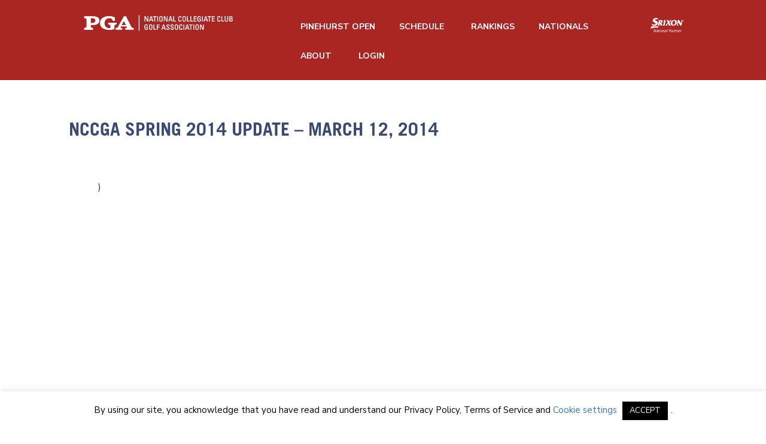

--- FILE ---
content_type: text/html; charset=UTF-8
request_url: https://nccga.org/college-golf/nccga-spring-2014-update-march-12-2014/
body_size: 19455
content:
<!DOCTYPE html>
<!--[if lt IE 7 ]><html class="ie ie6" lang="en-US"> <![endif]-->
<!--[if IE 7 ]><html class="ie ie7" lang="en-US"> <![endif]-->
<!--[if IE 8 ]><html class="ie ie8" lang="en-US"> <![endif]-->
<!--[if IE 9 ]><html class="ie ie9" lang="en-US"> <![endif]-->
<!--[if (gt IE 9)|!(IE)]><!--><html lang="en-US"> <!--<![endif]-->
<head>
	<title>NCCGA Spring 2014 Update - March 12, 2014 - NCCGA</title>
	<meta charset="UTF-8" />
	<meta name="viewport" content="width=device-width, initial-scale=1.0">
	<link rel="profile" href="http://gmpg.org/xfn/11" />
		<link rel="icon" href="https://nccga.org/wp-content/uploads/2023/01/favicon.png" type="image/x-icon" />
		<link rel="pingback" href="https://nccga.org/xmlrpc.php" />
	<link rel="alternate" type="application/rss+xml" title="NCCGA" href="https://nccga.org/feed/" />
	<link rel="alternate" type="application/atom+xml" title="NCCGA" href="https://nccga.org/feed/atom/" />
	<link rel="stylesheet" type="text/css" media="all" href="https://nccga.org/wp-content/themes/theme46788/bootstrap/css/bootstrap.css" />
	<link rel="stylesheet" type="text/css" media="all" href="https://nccga.org/wp-content/themes/theme46788/bootstrap/css/responsive.css" />
  <link rel="stylesheet" type="text/css" media="all" href="https://maxcdn.bootstrapcdn.com/bootstrap/3.3.6/css/bootstrap.min.css" />
	<link rel="stylesheet" type="text/css" media="all" href="https://nccga.org/wp-content/themes/theme46788/style.css" />
  <link href='https://fonts.googleapis.com/css?family=Open+Sans:300,400,600,700' rel='stylesheet' type='text/css'>
  <link href='https://fonts.googleapis.com/css?family=Cardo' rel='stylesheet' type='text/css'>
	<style type="text/css">
		
		body { background-color:#ffffff}
			</style>
	<meta name='robots' content='index, follow, max-image-preview:large, max-snippet:-1, max-video-preview:-1' />

	<!-- This site is optimized with the Yoast SEO plugin v19.10 - https://yoast.com/wordpress/plugins/seo/ -->
	<link rel="canonical" href="https://nccga.org/college-golf/nccga-spring-2014-update-march-12-2014/" />
	<meta property="og:locale" content="en_US" />
	<meta property="og:type" content="article" />
	<meta property="og:title" content="NCCGA Spring 2014 Update - March 12, 2014 - NCCGA" />
	<meta property="og:description" content="  Check out the NCCGA National Rankings here. Thanks for watching and be sure to continue following the NCCGA on the blog for all the latest news and updates." />
	<meta property="og:url" content="https://nccga.org/college-golf/nccga-spring-2014-update-march-12-2014/" />
	<meta property="og:site_name" content="NCCGA" />
	<meta property="article:publisher" content="https://www.facebook.com/nextgengolfclub" />
	<meta property="article:published_time" content="2014-03-12T19:09:52+00:00" />
	<meta property="article:modified_time" content="2014-03-12T19:12:34+00:00" />
	<meta property="og:image" content="https://nccga.org/wp-content/uploads/2014/02/nccga-logo.png" />
	<meta property="og:image:width" content="112" />
	<meta property="og:image:height" content="22" />
	<meta property="og:image:type" content="image/png" />
	<meta name="author" content="David Urmacher" />
	<meta name="twitter:card" content="summary_large_image" />
	<meta name="twitter:creator" content="@nextgolfer" />
	<meta name="twitter:site" content="@nextgolfer" />
	<meta name="twitter:label1" content="Written by" />
	<meta name="twitter:data1" content="David Urmacher" />
	<script type="application/ld+json" class="yoast-schema-graph">{"@context":"https://schema.org","@graph":[{"@type":"Article","@id":"https://nccga.org/college-golf/nccga-spring-2014-update-march-12-2014/#article","isPartOf":{"@id":"https://nccga.org/college-golf/nccga-spring-2014-update-march-12-2014/"},"author":{"name":"David Urmacher","@id":"https://nccga.org/#/schema/person/a46b633be0b8edf02b65c1b1a00cc0df"},"headline":"NCCGA Spring 2014 Update &#8211; March 12, 2014","datePublished":"2014-03-12T19:09:52+00:00","dateModified":"2014-03-12T19:12:34+00:00","mainEntityOfPage":{"@id":"https://nccga.org/college-golf/nccga-spring-2014-update-march-12-2014/"},"wordCount":33,"commentCount":0,"publisher":{"@id":"https://nccga.org/#organization"},"image":{"@id":"https://nccga.org/college-golf/nccga-spring-2014-update-march-12-2014/#primaryimage"},"thumbnailUrl":"https://nccga.org/wp-content/uploads/2014/02/nccga-logo.png","keywords":["NCCGA","NCCGA Regional Tournament"],"articleSection":["College golf","NCCGA News","Nextgen Collegiate"],"inLanguage":"en-US","potentialAction":[{"@type":"CommentAction","name":"Comment","target":["https://nccga.org/college-golf/nccga-spring-2014-update-march-12-2014/#respond"]}]},{"@type":"WebPage","@id":"https://nccga.org/college-golf/nccga-spring-2014-update-march-12-2014/","url":"https://nccga.org/college-golf/nccga-spring-2014-update-march-12-2014/","name":"NCCGA Spring 2014 Update - March 12, 2014 - NCCGA","isPartOf":{"@id":"https://nccga.org/#website"},"primaryImageOfPage":{"@id":"https://nccga.org/college-golf/nccga-spring-2014-update-march-12-2014/#primaryimage"},"image":{"@id":"https://nccga.org/college-golf/nccga-spring-2014-update-march-12-2014/#primaryimage"},"thumbnailUrl":"https://nccga.org/wp-content/uploads/2014/02/nccga-logo.png","datePublished":"2014-03-12T19:09:52+00:00","dateModified":"2014-03-12T19:12:34+00:00","breadcrumb":{"@id":"https://nccga.org/college-golf/nccga-spring-2014-update-march-12-2014/#breadcrumb"},"inLanguage":"en-US","potentialAction":[{"@type":"ReadAction","target":["https://nccga.org/college-golf/nccga-spring-2014-update-march-12-2014/"]}]},{"@type":"ImageObject","inLanguage":"en-US","@id":"https://nccga.org/college-golf/nccga-spring-2014-update-march-12-2014/#primaryimage","url":"https://nccga.org/wp-content/uploads/2014/02/nccga-logo.png","contentUrl":"https://nccga.org/wp-content/uploads/2014/02/nccga-logo.png","width":112,"height":22,"caption":"nccga-logo"},{"@type":"BreadcrumbList","@id":"https://nccga.org/college-golf/nccga-spring-2014-update-march-12-2014/#breadcrumb","itemListElement":[{"@type":"ListItem","position":1,"name":"Home","item":"https://nccga.org/"},{"@type":"ListItem","position":2,"name":"Nextgengolf &#8211; Blog","item":"https://nccga.org/blog/"},{"@type":"ListItem","position":3,"name":"NCCGA Spring 2014 Update &#8211; March 12, 2014"}]},{"@type":"WebSite","@id":"https://nccga.org/#website","url":"https://nccga.org/","name":"Nextgengolf","description":"Live Life. Play Golf.","publisher":{"@id":"https://nccga.org/#organization"},"potentialAction":[{"@type":"SearchAction","target":{"@type":"EntryPoint","urlTemplate":"https://nccga.org/?s={search_term_string}"},"query-input":"required name=search_term_string"}],"inLanguage":"en-US"},{"@type":"Organization","@id":"https://nccga.org/#organization","name":"Nextgengolf","url":"https://nccga.org/","logo":{"@type":"ImageObject","inLanguage":"en-US","@id":"https://nccga.org/#/schema/logo/image/","url":"https://wp.nextgengolf.org/wp-content/uploads/2011/07/nextgengolf-white-logo.png","contentUrl":"https://wp.nextgengolf.org/wp-content/uploads/2011/07/nextgengolf-white-logo.png","width":400,"height":68,"caption":"Nextgengolf"},"image":{"@id":"https://nccga.org/#/schema/logo/image/"},"sameAs":["https://www.facebook.com/nextgengolfclub","https://twitter.com/nextgolfer"]},{"@type":"Person","@id":"https://nccga.org/#/schema/person/a46b633be0b8edf02b65c1b1a00cc0df","name":"David Urmacher","image":{"@type":"ImageObject","inLanguage":"en-US","@id":"https://nccga.org/#/schema/person/image/","url":"https://secure.gravatar.com/avatar/347894a417e98d28981533cfb58aa1dd?s=96&d=mm&r=g","contentUrl":"https://secure.gravatar.com/avatar/347894a417e98d28981533cfb58aa1dd?s=96&d=mm&r=g","caption":"David Urmacher"},"url":"https://nccga.org/author/david-urmacher/"}]}</script>
	<!-- / Yoast SEO plugin. -->


<link rel='dns-prefetch' href='//nccga.org' />
<link rel='dns-prefetch' href='//maps.googleapis.com' />
<link rel='dns-prefetch' href='//js.hs-scripts.com' />
<link rel='dns-prefetch' href='//netdna.bootstrapcdn.com' />
<link rel='dns-prefetch' href='//fonts.googleapis.com' />
<link rel="alternate" type="application/rss+xml" title="NCCGA &raquo; Feed" href="https://nccga.org/feed/" />
<link rel="alternate" type="application/rss+xml" title="NCCGA &raquo; Comments Feed" href="https://nccga.org/comments/feed/" />
<script type="text/javascript">
window._wpemojiSettings = {"baseUrl":"https:\/\/s.w.org\/images\/core\/emoji\/14.0.0\/72x72\/","ext":".png","svgUrl":"https:\/\/s.w.org\/images\/core\/emoji\/14.0.0\/svg\/","svgExt":".svg","source":{"concatemoji":"https:\/\/nccga.org\/wp-includes\/js\/wp-emoji-release.min.js?ver=6.1"}};
/*! This file is auto-generated */
!function(e,a,t){var n,r,o,i=a.createElement("canvas"),p=i.getContext&&i.getContext("2d");function s(e,t){var a=String.fromCharCode,e=(p.clearRect(0,0,i.width,i.height),p.fillText(a.apply(this,e),0,0),i.toDataURL());return p.clearRect(0,0,i.width,i.height),p.fillText(a.apply(this,t),0,0),e===i.toDataURL()}function c(e){var t=a.createElement("script");t.src=e,t.defer=t.type="text/javascript",a.getElementsByTagName("head")[0].appendChild(t)}for(o=Array("flag","emoji"),t.supports={everything:!0,everythingExceptFlag:!0},r=0;r<o.length;r++)t.supports[o[r]]=function(e){if(p&&p.fillText)switch(p.textBaseline="top",p.font="600 32px Arial",e){case"flag":return s([127987,65039,8205,9895,65039],[127987,65039,8203,9895,65039])?!1:!s([55356,56826,55356,56819],[55356,56826,8203,55356,56819])&&!s([55356,57332,56128,56423,56128,56418,56128,56421,56128,56430,56128,56423,56128,56447],[55356,57332,8203,56128,56423,8203,56128,56418,8203,56128,56421,8203,56128,56430,8203,56128,56423,8203,56128,56447]);case"emoji":return!s([129777,127995,8205,129778,127999],[129777,127995,8203,129778,127999])}return!1}(o[r]),t.supports.everything=t.supports.everything&&t.supports[o[r]],"flag"!==o[r]&&(t.supports.everythingExceptFlag=t.supports.everythingExceptFlag&&t.supports[o[r]]);t.supports.everythingExceptFlag=t.supports.everythingExceptFlag&&!t.supports.flag,t.DOMReady=!1,t.readyCallback=function(){t.DOMReady=!0},t.supports.everything||(n=function(){t.readyCallback()},a.addEventListener?(a.addEventListener("DOMContentLoaded",n,!1),e.addEventListener("load",n,!1)):(e.attachEvent("onload",n),a.attachEvent("onreadystatechange",function(){"complete"===a.readyState&&t.readyCallback()})),(e=t.source||{}).concatemoji?c(e.concatemoji):e.wpemoji&&e.twemoji&&(c(e.twemoji),c(e.wpemoji)))}(window,document,window._wpemojiSettings);
</script>
<style type="text/css">
img.wp-smiley,
img.emoji {
	display: inline !important;
	border: none !important;
	box-shadow: none !important;
	height: 1em !important;
	width: 1em !important;
	margin: 0 0.07em !important;
	vertical-align: -0.1em !important;
	background: none !important;
	padding: 0 !important;
}
</style>
	<link rel='stylesheet' id='flexslider-css' href='https://nccga.org/wp-content/plugins/cherry-plugin/lib/js/FlexSlider/flexslider.css?ver=2.2.0' type='text/css' media='all' />
<link rel='stylesheet' id='owl-carousel-css' href='https://nccga.org/wp-content/plugins/cherry-plugin/lib/js/owl-carousel/owl.carousel.css?ver=1.24' type='text/css' media='all' />
<link rel='stylesheet' id='owl-theme-css' href='https://nccga.org/wp-content/plugins/cherry-plugin/lib/js/owl-carousel/owl.theme.css?ver=1.24' type='text/css' media='all' />
<link rel='stylesheet' id='font-awesome-css' href='//netdna.bootstrapcdn.com/font-awesome/3.2.1/css/font-awesome.css?ver=3.2.1' type='text/css' media='all' />
<link rel='stylesheet' id='cherry-plugin-css' href='https://nccga.org/wp-content/plugins/cherry-plugin/includes/css/cherry-plugin.css?ver=1.2.8.2' type='text/css' media='all' />
<link rel='stylesheet' id='wp-block-library-css' href='https://nccga.org/wp-includes/css/dist/block-library/style.min.css?ver=6.1' type='text/css' media='all' />
<link rel='stylesheet' id='classic-theme-styles-css' href='https://nccga.org/wp-includes/css/classic-themes.min.css?ver=1' type='text/css' media='all' />
<style id='global-styles-inline-css' type='text/css'>
body{--wp--preset--color--black: #000000;--wp--preset--color--cyan-bluish-gray: #abb8c3;--wp--preset--color--white: #ffffff;--wp--preset--color--pale-pink: #f78da7;--wp--preset--color--vivid-red: #cf2e2e;--wp--preset--color--luminous-vivid-orange: #ff6900;--wp--preset--color--luminous-vivid-amber: #fcb900;--wp--preset--color--light-green-cyan: #7bdcb5;--wp--preset--color--vivid-green-cyan: #00d084;--wp--preset--color--pale-cyan-blue: #8ed1fc;--wp--preset--color--vivid-cyan-blue: #0693e3;--wp--preset--color--vivid-purple: #9b51e0;--wp--preset--gradient--vivid-cyan-blue-to-vivid-purple: linear-gradient(135deg,rgba(6,147,227,1) 0%,rgb(155,81,224) 100%);--wp--preset--gradient--light-green-cyan-to-vivid-green-cyan: linear-gradient(135deg,rgb(122,220,180) 0%,rgb(0,208,130) 100%);--wp--preset--gradient--luminous-vivid-amber-to-luminous-vivid-orange: linear-gradient(135deg,rgba(252,185,0,1) 0%,rgba(255,105,0,1) 100%);--wp--preset--gradient--luminous-vivid-orange-to-vivid-red: linear-gradient(135deg,rgba(255,105,0,1) 0%,rgb(207,46,46) 100%);--wp--preset--gradient--very-light-gray-to-cyan-bluish-gray: linear-gradient(135deg,rgb(238,238,238) 0%,rgb(169,184,195) 100%);--wp--preset--gradient--cool-to-warm-spectrum: linear-gradient(135deg,rgb(74,234,220) 0%,rgb(151,120,209) 20%,rgb(207,42,186) 40%,rgb(238,44,130) 60%,rgb(251,105,98) 80%,rgb(254,248,76) 100%);--wp--preset--gradient--blush-light-purple: linear-gradient(135deg,rgb(255,206,236) 0%,rgb(152,150,240) 100%);--wp--preset--gradient--blush-bordeaux: linear-gradient(135deg,rgb(254,205,165) 0%,rgb(254,45,45) 50%,rgb(107,0,62) 100%);--wp--preset--gradient--luminous-dusk: linear-gradient(135deg,rgb(255,203,112) 0%,rgb(199,81,192) 50%,rgb(65,88,208) 100%);--wp--preset--gradient--pale-ocean: linear-gradient(135deg,rgb(255,245,203) 0%,rgb(182,227,212) 50%,rgb(51,167,181) 100%);--wp--preset--gradient--electric-grass: linear-gradient(135deg,rgb(202,248,128) 0%,rgb(113,206,126) 100%);--wp--preset--gradient--midnight: linear-gradient(135deg,rgb(2,3,129) 0%,rgb(40,116,252) 100%);--wp--preset--duotone--dark-grayscale: url('#wp-duotone-dark-grayscale');--wp--preset--duotone--grayscale: url('#wp-duotone-grayscale');--wp--preset--duotone--purple-yellow: url('#wp-duotone-purple-yellow');--wp--preset--duotone--blue-red: url('#wp-duotone-blue-red');--wp--preset--duotone--midnight: url('#wp-duotone-midnight');--wp--preset--duotone--magenta-yellow: url('#wp-duotone-magenta-yellow');--wp--preset--duotone--purple-green: url('#wp-duotone-purple-green');--wp--preset--duotone--blue-orange: url('#wp-duotone-blue-orange');--wp--preset--font-size--small: 13px;--wp--preset--font-size--medium: 20px;--wp--preset--font-size--large: 36px;--wp--preset--font-size--x-large: 42px;--wp--preset--spacing--20: 0.44rem;--wp--preset--spacing--30: 0.67rem;--wp--preset--spacing--40: 1rem;--wp--preset--spacing--50: 1.5rem;--wp--preset--spacing--60: 2.25rem;--wp--preset--spacing--70: 3.38rem;--wp--preset--spacing--80: 5.06rem;}:where(.is-layout-flex){gap: 0.5em;}body .is-layout-flow > .alignleft{float: left;margin-inline-start: 0;margin-inline-end: 2em;}body .is-layout-flow > .alignright{float: right;margin-inline-start: 2em;margin-inline-end: 0;}body .is-layout-flow > .aligncenter{margin-left: auto !important;margin-right: auto !important;}body .is-layout-constrained > .alignleft{float: left;margin-inline-start: 0;margin-inline-end: 2em;}body .is-layout-constrained > .alignright{float: right;margin-inline-start: 2em;margin-inline-end: 0;}body .is-layout-constrained > .aligncenter{margin-left: auto !important;margin-right: auto !important;}body .is-layout-constrained > :where(:not(.alignleft):not(.alignright):not(.alignfull)){max-width: var(--wp--style--global--content-size);margin-left: auto !important;margin-right: auto !important;}body .is-layout-constrained > .alignwide{max-width: var(--wp--style--global--wide-size);}body .is-layout-flex{display: flex;}body .is-layout-flex{flex-wrap: wrap;align-items: center;}body .is-layout-flex > *{margin: 0;}:where(.wp-block-columns.is-layout-flex){gap: 2em;}.has-black-color{color: var(--wp--preset--color--black) !important;}.has-cyan-bluish-gray-color{color: var(--wp--preset--color--cyan-bluish-gray) !important;}.has-white-color{color: var(--wp--preset--color--white) !important;}.has-pale-pink-color{color: var(--wp--preset--color--pale-pink) !important;}.has-vivid-red-color{color: var(--wp--preset--color--vivid-red) !important;}.has-luminous-vivid-orange-color{color: var(--wp--preset--color--luminous-vivid-orange) !important;}.has-luminous-vivid-amber-color{color: var(--wp--preset--color--luminous-vivid-amber) !important;}.has-light-green-cyan-color{color: var(--wp--preset--color--light-green-cyan) !important;}.has-vivid-green-cyan-color{color: var(--wp--preset--color--vivid-green-cyan) !important;}.has-pale-cyan-blue-color{color: var(--wp--preset--color--pale-cyan-blue) !important;}.has-vivid-cyan-blue-color{color: var(--wp--preset--color--vivid-cyan-blue) !important;}.has-vivid-purple-color{color: var(--wp--preset--color--vivid-purple) !important;}.has-black-background-color{background-color: var(--wp--preset--color--black) !important;}.has-cyan-bluish-gray-background-color{background-color: var(--wp--preset--color--cyan-bluish-gray) !important;}.has-white-background-color{background-color: var(--wp--preset--color--white) !important;}.has-pale-pink-background-color{background-color: var(--wp--preset--color--pale-pink) !important;}.has-vivid-red-background-color{background-color: var(--wp--preset--color--vivid-red) !important;}.has-luminous-vivid-orange-background-color{background-color: var(--wp--preset--color--luminous-vivid-orange) !important;}.has-luminous-vivid-amber-background-color{background-color: var(--wp--preset--color--luminous-vivid-amber) !important;}.has-light-green-cyan-background-color{background-color: var(--wp--preset--color--light-green-cyan) !important;}.has-vivid-green-cyan-background-color{background-color: var(--wp--preset--color--vivid-green-cyan) !important;}.has-pale-cyan-blue-background-color{background-color: var(--wp--preset--color--pale-cyan-blue) !important;}.has-vivid-cyan-blue-background-color{background-color: var(--wp--preset--color--vivid-cyan-blue) !important;}.has-vivid-purple-background-color{background-color: var(--wp--preset--color--vivid-purple) !important;}.has-black-border-color{border-color: var(--wp--preset--color--black) !important;}.has-cyan-bluish-gray-border-color{border-color: var(--wp--preset--color--cyan-bluish-gray) !important;}.has-white-border-color{border-color: var(--wp--preset--color--white) !important;}.has-pale-pink-border-color{border-color: var(--wp--preset--color--pale-pink) !important;}.has-vivid-red-border-color{border-color: var(--wp--preset--color--vivid-red) !important;}.has-luminous-vivid-orange-border-color{border-color: var(--wp--preset--color--luminous-vivid-orange) !important;}.has-luminous-vivid-amber-border-color{border-color: var(--wp--preset--color--luminous-vivid-amber) !important;}.has-light-green-cyan-border-color{border-color: var(--wp--preset--color--light-green-cyan) !important;}.has-vivid-green-cyan-border-color{border-color: var(--wp--preset--color--vivid-green-cyan) !important;}.has-pale-cyan-blue-border-color{border-color: var(--wp--preset--color--pale-cyan-blue) !important;}.has-vivid-cyan-blue-border-color{border-color: var(--wp--preset--color--vivid-cyan-blue) !important;}.has-vivid-purple-border-color{border-color: var(--wp--preset--color--vivid-purple) !important;}.has-vivid-cyan-blue-to-vivid-purple-gradient-background{background: var(--wp--preset--gradient--vivid-cyan-blue-to-vivid-purple) !important;}.has-light-green-cyan-to-vivid-green-cyan-gradient-background{background: var(--wp--preset--gradient--light-green-cyan-to-vivid-green-cyan) !important;}.has-luminous-vivid-amber-to-luminous-vivid-orange-gradient-background{background: var(--wp--preset--gradient--luminous-vivid-amber-to-luminous-vivid-orange) !important;}.has-luminous-vivid-orange-to-vivid-red-gradient-background{background: var(--wp--preset--gradient--luminous-vivid-orange-to-vivid-red) !important;}.has-very-light-gray-to-cyan-bluish-gray-gradient-background{background: var(--wp--preset--gradient--very-light-gray-to-cyan-bluish-gray) !important;}.has-cool-to-warm-spectrum-gradient-background{background: var(--wp--preset--gradient--cool-to-warm-spectrum) !important;}.has-blush-light-purple-gradient-background{background: var(--wp--preset--gradient--blush-light-purple) !important;}.has-blush-bordeaux-gradient-background{background: var(--wp--preset--gradient--blush-bordeaux) !important;}.has-luminous-dusk-gradient-background{background: var(--wp--preset--gradient--luminous-dusk) !important;}.has-pale-ocean-gradient-background{background: var(--wp--preset--gradient--pale-ocean) !important;}.has-electric-grass-gradient-background{background: var(--wp--preset--gradient--electric-grass) !important;}.has-midnight-gradient-background{background: var(--wp--preset--gradient--midnight) !important;}.has-small-font-size{font-size: var(--wp--preset--font-size--small) !important;}.has-medium-font-size{font-size: var(--wp--preset--font-size--medium) !important;}.has-large-font-size{font-size: var(--wp--preset--font-size--large) !important;}.has-x-large-font-size{font-size: var(--wp--preset--font-size--x-large) !important;}
.wp-block-navigation a:where(:not(.wp-element-button)){color: inherit;}
:where(.wp-block-columns.is-layout-flex){gap: 2em;}
.wp-block-pullquote{font-size: 1.5em;line-height: 1.6;}
</style>
<link rel='stylesheet' id='cookie-law-info-css' href='https://nccga.org/wp-content/plugins/cookie-law-info/legacy/public/css/cookie-law-info-public.css?ver=3.0.5' type='text/css' media='all' />
<link rel='stylesheet' id='cookie-law-info-gdpr-css' href='https://nccga.org/wp-content/plugins/cookie-law-info/legacy/public/css/cookie-law-info-gdpr.css?ver=3.0.5' type='text/css' media='all' />
<link rel='stylesheet' id='responsive-lightbox-swipebox-css' href='https://nccga.org/wp-content/plugins/responsive-lightbox/assets/swipebox/swipebox.min.css?ver=2.4.2' type='text/css' media='all' />
<link rel='stylesheet' id='ubermenu-open-sans-css' href='//fonts.googleapis.com/css?family=Open+Sans%3A%2C300%2C400%2C700&#038;ver=6.1' type='text/css' media='all' />
<link rel='stylesheet' id='dcwss-css' href='https://nccga.org/wp-content/plugins/wordpress-social-stream/css/dcwss.css?ver=6.1' type='text/css' media='all' />
<link rel='stylesheet' id='wp-polls-css' href='https://nccga.org/wp-content/plugins/wp-polls/polls-css.css?ver=2.77.0' type='text/css' media='all' />
<style id='wp-polls-inline-css' type='text/css'>
.wp-polls .pollbar {
	margin: 1px;
	font-size: 6px;
	line-height: 8px;
	height: 8px;
	background-image: url('https://nccga.org/wp-content/plugins/wp-polls/images/default/pollbg.gif');
	border: 1px solid #c8c8c8;
}

</style>
<link rel='stylesheet' id='theme46788-css' href='https://nccga.org/wp-content/themes/theme46788/main-style.css' type='text/css' media='all' />
<link rel='stylesheet' id='magnific-popup-css' href='https://nccga.org/wp-content/themes/CherryFramework/css/magnific-popup.css?ver=0.9.3' type='text/css' media='all' />
<link rel='stylesheet' id='tablepress-default-css' href='https://nccga.org/wp-content/plugins/tablepress/css/default.min.css?ver=1.14' type='text/css' media='all' />
<link rel='stylesheet' id='options_typography_Roboto+Condensed-css' href='//fonts.googleapis.com/css?family=Roboto+Condensed&#038;subset=latin' type='text/css' media='all' />
<link rel='stylesheet' id='options_typography_Ubuntu-css' href='//fonts.googleapis.com/css?family=Ubuntu&#038;subset=latin' type='text/css' media='all' />
<link rel='stylesheet' id='options_typography_Open+Sans-css' href='//fonts.googleapis.com/css?family=Open+Sans&#038;subset=latin' type='text/css' media='all' />
<link rel='stylesheet' id='ubermenu-css' href='https://nccga.org/wp-content/plugins/ubermenu/pro/assets/css/ubermenu.min.css?ver=3.1.1' type='text/css' media='all' />
<link rel='stylesheet' id='ubermenu-font-awesome-css' href='https://nccga.org/wp-content/plugins/ubermenu/assets/css/fontawesome/css/font-awesome.min.css?ver=4.1' type='text/css' media='all' />
<script type='text/javascript' src='https://nccga.org/wp-content/themes/CherryFramework/js/jquery-1.7.2.min.js?ver=1.7.2' id='jquery-js'></script>
<script type='text/javascript' src='https://nccga.org/wp-content/plugins/img-mouseover/img-mouseover.js?ver=20110509' id='img-mouseover-js'></script>
<script type='text/javascript' src='https://nccga.org/wp-content/plugins/cherry-plugin/lib/js/jquery.easing.1.3.js?ver=1.3' id='easing-js'></script>
<script type='text/javascript' src='https://nccga.org/wp-content/plugins/cherry-plugin/lib/js/elasti-carousel/jquery.elastislide.js?ver=1.2.8.2' id='elastislide-js'></script>
<script type='text/javascript' src='//maps.googleapis.com/maps/api/js?v=3&#038;signed_in=false&#038;key&#038;ver=6.1' id='googlemapapis-js'></script>
<script type='text/javascript' id='cookie-law-info-js-extra'>
/* <![CDATA[ */
var Cli_Data = {"nn_cookie_ids":[],"cookielist":[],"non_necessary_cookies":[],"ccpaEnabled":"","ccpaRegionBased":"","ccpaBarEnabled":"","strictlyEnabled":["necessary","obligatoire"],"ccpaType":"gdpr","js_blocking":"","custom_integration":"","triggerDomRefresh":"","secure_cookies":""};
var cli_cookiebar_settings = {"animate_speed_hide":"500","animate_speed_show":"500","background":"#FFF","border":"#b1a6a6c2","border_on":"","button_1_button_colour":"#000","button_1_button_hover":"#000000","button_1_link_colour":"#fff","button_1_as_button":"1","button_1_new_win":"","button_2_button_colour":"#333","button_2_button_hover":"#292929","button_2_link_colour":"#444","button_2_as_button":"","button_2_hidebar":"","button_3_button_colour":"#000","button_3_button_hover":"#000000","button_3_link_colour":"#fff","button_3_as_button":"1","button_3_new_win":"","button_4_button_colour":"#000","button_4_button_hover":"#000000","button_4_link_colour":"#62a329","button_4_as_button":"","button_7_button_colour":"#61a229","button_7_button_hover":"#4e8221","button_7_link_colour":"#fff","button_7_as_button":"1","button_7_new_win":"","font_family":"inherit","header_fix":"","notify_animate_hide":"1","notify_animate_show":"","notify_div_id":"#cookie-law-info-bar","notify_position_horizontal":"right","notify_position_vertical":"bottom","scroll_close":"","scroll_close_reload":"","accept_close_reload":"","reject_close_reload":"","showagain_tab":"","showagain_background":"#fff","showagain_border":"#000","showagain_div_id":"#cookie-law-info-again","showagain_x_position":"100px","text":"#000","show_once_yn":"","show_once":"10000","logging_on":"","as_popup":"","popup_overlay":"1","bar_heading_text":"","cookie_bar_as":"banner","popup_showagain_position":"bottom-right","widget_position":"left"};
var log_object = {"ajax_url":"https:\/\/nccga.org\/wp-admin\/admin-ajax.php"};
/* ]]> */
</script>
<script type='text/javascript' src='https://nccga.org/wp-content/plugins/cookie-law-info/legacy/public/js/cookie-law-info-public.js?ver=3.0.5' id='cookie-law-info-js'></script>
<script type='text/javascript' src='https://nccga.org/wp-content/plugins/responsive-lightbox/assets/swipebox/jquery.swipebox.min.js?ver=2.4.2' id='responsive-lightbox-swipebox-js'></script>
<script type='text/javascript' src='https://nccga.org/wp-includes/js/underscore.min.js?ver=1.13.4' id='underscore-js'></script>
<script type='text/javascript' src='https://nccga.org/wp-content/plugins/responsive-lightbox/assets/infinitescroll/infinite-scroll.pkgd.min.js?ver=6.1' id='responsive-lightbox-infinite-scroll-js'></script>
<script type='text/javascript' id='responsive-lightbox-js-extra'>
/* <![CDATA[ */
var rlArgs = {"script":"swipebox","selector":"lightbox","customEvents":"","activeGalleries":"1","animation":"1","hideCloseButtonOnMobile":"0","removeBarsOnMobile":"0","hideBars":"1","hideBarsDelay":"5000","videoMaxWidth":"1080","useSVG":"1","loopAtEnd":"0","woocommerce_gallery":"0","ajaxurl":"https:\/\/nccga.org\/wp-admin\/admin-ajax.php","nonce":"a814a14995","preview":"false","postId":"7916","scriptExtension":""};
/* ]]> */
</script>
<script type='text/javascript' src='https://nccga.org/wp-content/plugins/responsive-lightbox/js/front.js?ver=2.4.2' id='responsive-lightbox-js'></script>
<script type='text/javascript' src='https://nccga.org/wp-content/plugins/wordpress-social-stream/js/jquery.social.stream.wall.1.7.js?ver=6.1' id='dcwss-wall-js'></script>
<script type='text/javascript' src='https://nccga.org/wp-content/plugins/wordpress-social-stream/js/jquery.social.stream.1.5.18.min.js?ver=6.1' id='dcwss-js'></script>
<script type='text/javascript' src='https://nccga.org/wp-content/themes/CherryFramework/js/jquery-migrate-1.2.1.min.js?ver=1.2.1' id='migrate-js'></script>
<script type='text/javascript' src='https://nccga.org/wp-includes/js/swfobject.js?ver=2.2-20120417' id='swfobject-js'></script>
<script type='text/javascript' src='https://nccga.org/wp-content/themes/CherryFramework/js/modernizr.js?ver=2.0.6' id='modernizr-js'></script>
<script type='text/javascript' src='https://nccga.org/wp-content/themes/CherryFramework/js/jflickrfeed.js?ver=1.0' id='jflickrfeed-js'></script>
<script type='text/javascript' src='https://nccga.org/wp-content/themes/CherryFramework/js/custom.js?ver=1.0' id='custom-js'></script>
<script type='text/javascript' src='https://nccga.org/wp-content/themes/CherryFramework/bootstrap/js/bootstrap.min.js?ver=2.3.0' id='bootstrap-js'></script>
<link rel="https://api.w.org/" href="https://nccga.org/wp-json/" /><link rel="alternate" type="application/json" href="https://nccga.org/wp-json/wp/v2/posts/7916" /><link rel="EditURI" type="application/rsd+xml" title="RSD" href="https://nccga.org/xmlrpc.php?rsd" />
<link rel="wlwmanifest" type="application/wlwmanifest+xml" href="https://nccga.org/wp-includes/wlwmanifest.xml" />
<meta name="generator" content="WordPress 6.1" />
<link rel='shortlink' href='https://nccga.org/?p=7916' />
<link rel="alternate" type="application/json+oembed" href="https://nccga.org/wp-json/oembed/1.0/embed?url=https%3A%2F%2Fnccga.org%2Fcollege-golf%2Fnccga-spring-2014-update-march-12-2014%2F" />
<link rel="alternate" type="text/xml+oembed" href="https://nccga.org/wp-json/oembed/1.0/embed?url=https%3A%2F%2Fnccga.org%2Fcollege-golf%2Fnccga-spring-2014-update-march-12-2014%2F&#038;format=xml" />
<!-- Google Tag Manager -->
<script>(function(w,d,s,l,i){w[l]=w[l]||[];w[l].push({'gtm.start':
  new Date().getTime(),event:'gtm.js'});var f=d.getElementsByTagName(s)[0],
  j=d.createElement(s),dl=l!='dataLayer'?'&l='+l:'';j.async=true;j.src=
  'https://www.googletagmanager.com/gtm.js?id='+i+dl;f.parentNode.insertBefore(j,f);
  })(window,document,'script','dataLayer','GTM-5PBKSXF');</script>
<!-- End Google Tag Manager -->

<!-- Global site tag (gtag.js) - Google Analytics 
<script async src="https://www.googletagmanager.com/gtag/js?id=UA-46980929-1"></script>
<script>
  window.dataLayer = window.dataLayer || [];
  function gtag(){dataLayer.push(arguments);}
  gtag('js', new Date());

  gtag('config', 'UA-46980929-1');
  gtag('config', 'AW-996546086');
</script>
-->			<!-- DO NOT COPY THIS SNIPPET! Start of Page Analytics Tracking for HubSpot WordPress plugin v9.0.417-->
			<script type="text/javascript" class="hsq-set-content-id" data-content-id="blog-post">
				var _hsq = _hsq || [];
				_hsq.push(["setContentType", "blog-post"]);
			</script>
			<!-- DO NOT COPY THIS SNIPPET! End of Page Analytics Tracking for HubSpot WordPress plugin -->
			<style id="ubermenu-custom-generated-css">
/** UberMenu Custom Menu Styles (Customizer) **/
/* main */
.ubermenu-main { background:none; border:none; box-shadow:none; }
.ubermenu-main .ubermenu-item-level-0 > .ubermenu-target { border:none; box-shadow:none; font-size:14px; text-transform:uppercase; color:#ffffff; }
.ubermenu-main.ubermenu-horizontal .ubermenu-submenu-drop.ubermenu-submenu-align-left_edge_bar, .ubermenu-main.ubermenu-horizontal .ubermenu-submenu-drop.ubermenu-submenu-align-full_width { left:0; }
.ubermenu-main.ubermenu-horizontal .ubermenu-item-level-0.ubermenu-active > .ubermenu-submenu-drop, .ubermenu-main.ubermenu-horizontal:not(.ubermenu-transition-shift) .ubermenu-item-level-0 > .ubermenu-submenu-drop { margin-top:0; }
.ubermenu-main.ubermenu-transition-fade .ubermenu-item .ubermenu-submenu-drop { margin-top:0; }
.ubermenu-main .ubermenu-nav .ubermenu-item.ubermenu-item-level-0 > .ubermenu-target { font-weight:bold; }
.ubermenu.ubermenu-main .ubermenu-item-level-0:hover > .ubermenu-target, .ubermenu-main .ubermenu-item-level-0.ubermenu-active > .ubermenu-target { color:#de983c; }
.ubermenu-main .ubermenu-item-level-0.ubermenu-current-menu-item > .ubermenu-target, .ubermenu-main .ubermenu-item-level-0.ubermenu-current-menu-parent > .ubermenu-target, .ubermenu-main .ubermenu-item-level-0.ubermenu-current-menu-ancestor > .ubermenu-target { color:#de983c; }
.ubermenu-main .ubermenu-submenu.ubermenu-submenu-drop { background-color:#ffffff; color:#4e4e4e; }
.ubermenu-main .ubermenu-submenu .ubermenu-highlight { color:#de983c; }
.ubermenu-main .ubermenu-submenu .ubermenu-item-header > .ubermenu-target { color:#4e4e4e; }
.ubermenu-main .ubermenu-submenu .ubermenu-item-header > .ubermenu-target:hover { color:#de983c; }
.ubermenu-main .ubermenu-submenu .ubermenu-item-header.ubermenu-current-menu-item > .ubermenu-target { color:#de983c; }
.ubermenu-main .ubermenu-nav .ubermenu-submenu .ubermenu-item-header > .ubermenu-target { font-weight:normal; }
.ubermenu-main .ubermenu-item-normal > .ubermenu-target { color:#4e4e4e; font-size:12px; }
.ubermenu.ubermenu-main .ubermenu-item-normal > .ubermenu-target:hover { color:#de983c; }
.ubermenu-main .ubermenu-item-normal.ubermenu-current-menu-item > .ubermenu-target { color:#de983c; }
.ubermenu-main .ubermenu-item-level-0.ubermenu-has-submenu-drop > .ubermenu-target:after { color:#ffffff; }
.ubermenu-main .ubermenu-submenu .ubermenu-has-submenu-drop > .ubermenu-target:after { color:#4e4e4e; }
.ubermenu-main, .ubermenu-main .ubermenu-target, .ubermenu-main .ubermenu-nav .ubermenu-item-level-0 .ubermenu-target, .ubermenu-main div, .ubermenu-main p, .ubermenu-main input { font-family:'Open Sans', sans-serif; font-weight:400; }


/** UberMenu Custom Menu Item Styles (Menu Item Settings) **/
/* 16192 */ .ubermenu .ubermenu-submenu.ubermenu-submenu-id-16192 { width:250px; min-width:250px; }

/* Status: Loaded from Transient */

</style><!-- Custom Styling Social Stream -->
<style type="text/css">
.stream li.dcsns-twitter .section-intro,.filter .f-twitter a:hover, .wall-outer .dcsns-toolbar .filter .f-twitter a.iso-active{background-color:#4ec2dc!important;}.stream li.dcsns-facebook .section-intro,.filter .f-facebook a:hover, .wall-outer .dcsns-toolbar .filter .f-facebook a.iso-active{background-color:#3b5998!important;}.stream li.dcsns-google .section-intro,.filter .f-google a:hover, .wall-outer .dcsns-toolbar .filter .f-google a.iso-active{background-color:#2d2d2d!important;}.stream li.dcsns-rss .section-intro,.filter .f-rss a:hover, .wall-outer .dcsns-toolbar .filter .f-rss a.iso-active{background-color:#FF9800!important;}.stream li.dcsns-flickr .section-intro,.filter .f-flickr a:hover, .wall-outer .dcsns-toolbar .filter .f-flickr a.iso-active{background-color:#f90784!important;}.stream li.dcsns-delicious .section-intro,.filter .f-delicious a:hover, .wall-outer .dcsns-toolbar .filter .f-delicious a.iso-active{background-color:#3271CB!important;}.stream li.dcsns-youtube .section-intro,.filter .f-youtube a:hover, .wall-outer .dcsns-toolbar .filter .f-youtube a.iso-active{background-color:#DF1F1C!important;}.stream li.dcsns-pinterest .section-intro,.filter .f-pinterest a:hover, .wall-outer .dcsns-toolbar .filter .f-pinterest a.iso-active{background-color:#CB2528!important;}.stream li.dcsns-lastfm .section-intro,.filter .f-lastfm a:hover, .wall-outer .dcsns-toolbar .filter .f-lastfm a.iso-active{background-color:#C90E12!important;}.stream li.dcsns-dribbble .section-intro,.filter .f-dribbble a:hover, .wall-outer .dcsns-toolbar .filter .f-dribbble a.iso-active{background-color:#F175A8!important;}.stream li.dcsns-vimeo .section-intro,.filter .f-vimeo a:hover, .wall-outer .dcsns-toolbar .filter .f-vimeo a.iso-active{background-color:#4EBAFF!important;}.stream li.dcsns-stumbleupon .section-intro,.filter .f-stumbleupon a:hover, .wall-outer .dcsns-toolbar .filter .f-stumbleupon a.iso-active{background-color:#EB4924!important;}.stream li.dcsns-deviantart .section-intro,.filter .f-deviantart a:hover, .wall-outer .dcsns-toolbar .filter .f-deviantart a.iso-active{background-color:#607365!important;}.stream li.dcsns-tumblr .section-intro,.filter .f-tumblr a:hover, .wall-outer .dcsns-toolbar .filter .f-tumblr a.iso-active{background-color:#385774!important;}.stream li.dcsns-instagram .section-intro,.filter .f-instagram a:hover, .wall-outer .dcsns-toolbar .filter .f-instagram a.iso-active{background-color:#413A33!important;}.wall-outer .dcsns-toolbar .filter li a {background:#c2c2c2;}.dcwss.dc-wall .stream li {width: 226px!important; margin: 0px 15px 15px 0px!important;}</style>
<script>
 var system_folder = 'https://nccga.org/wp-content/themes/CherryFramework/admin/data_management/',
	 CHILD_URL ='https://nccga.org/wp-content/themes/theme46788',
	 PARENT_URL = 'https://nccga.org/wp-content/themes/CherryFramework', 
	 CURRENT_THEME = 'theme46788'</script>
<style type='text/css'>
body { background-color:#ffffff }

</style>
<style type='text/css'>
h1 { font: bold 36px/42px Roboto Condensed;  color:#3a4972; }
h2 { font: bold 24px/26px Roboto Condensed;  color:#3a4972; }
h3 { font: bold 24px/26px Roboto Condensed;  color:#3a4972; }
h4 { font: normal 16px/24px Roboto Condensed;  color:#3a4972; }
h5 { font: normal 12px/18px Ubuntu;  color:#3a4972; }
h6 { font: normal 12px/18px Arial, Helvetica, sans-serif;  color:#3a4972; }
body { font-weight: normal;}
.logo_h__txt, .logo_link { font: bold 36px/40px Ubuntu;  color:#292929; }
.sf-menu > li > a { font: bold 12px/20px Open Sans;  color:#f2f2f2; }
.nav.footer-nav a { font: bold 14px/18px Ubuntu;  color:#b3b2b2; }
</style>
<meta name="generator" content="Powered by WPBakery Page Builder - drag and drop page builder for WordPress."/>
<style type="text/css">.broken_link, a.broken_link {
	text-decoration: line-through;
}</style><link rel="icon" href="https://nccga.org/wp-content/uploads/2023/10/cropped-pga-logo-white-bg-32x32.png" sizes="32x32" />
<link rel="icon" href="https://nccga.org/wp-content/uploads/2023/10/cropped-pga-logo-white-bg-192x192.png" sizes="192x192" />
<link rel="apple-touch-icon" href="https://nccga.org/wp-content/uploads/2023/10/cropped-pga-logo-white-bg-180x180.png" />
<meta name="msapplication-TileImage" content="https://nccga.org/wp-content/uploads/2023/10/cropped-pga-logo-white-bg-270x270.png" />
<noscript><style> .wpb_animate_when_almost_visible { opacity: 1; }</style></noscript>		<!--[if lt IE 8]>
	<div style=' clear: both; text-align:center; position: relative;'>
		<a href="http://www.microsoft.com/windows/internet-explorer/default.aspx?ocid=ie6_countdown_bannercode"><img src="http://storage.ie6countdown.com/assets/100/images/banners/warning_bar_0000_us.jpg" border="0" alt="" /></a>
	</div>
	<![endif]-->
	<!--[if (gt IE 9)|!(IE)]><!-->
	<script src="https://nccga.org/wp-content/themes/CherryFramework/js/jquery.mobile.customized.min.js" type="text/javascript"></script>
	<!--<![endif]-->
	<script type="text/javascript">
		// Init navigation menu
		jQuery(function(){
		// main navigation init
		//Zoom fix
		//IPad/IPhone
			var viewportmeta = document.querySelector && document.querySelector('meta[name="viewport"]'),
				ua = navigator.userAgent,
				gestureStart = function () {
					viewportmeta.content = "width=device-width, minimum-scale=0.25, maximum-scale=1.6";
				},
				scaleFix = function () {
					if (viewportmeta && /iPhone|iPad/.test(ua) && !/Opera Mini/.test(ua)) {
						viewportmeta.content = "width=device-width, minimum-scale=1.0, maximum-scale=1.0";
						document.addEventListener("gesturestart", gestureStart, false);
					}
				};
			scaleFix();
		})
	</script>
</head>
<body class="post-template-default single single-post postid-7916 single-format-video cat-34-id cat-232-id cat-417-id wpb-js-composer js-comp-ver-6.5.0 vc_responsive">
	<div id="motopress-main" class="main-holder">
		<!--Begin #motopress-main-->
		<header class="motopress-wrapper header">
			<div class="row-fluid mtop2">
				<div class="row-fluid">
					<div id="nccga-nav" class="span12" data-motopress-wrapper-file="wrapper/wrapper-nccga-header.php" data-motopress-wrapper-type="header" data-motopress-id="69748536e51a6">
						<base target="_parent" />
<div class="row hdr">
	<div class="container-fluid" data-motopress-type="static" data-motopress-static-file="static/static-nav.php">
		<!-- BEGIN MAIN NAVIGATION -->
<nav class="nav nav__primary clearfix">
<div class="container-fluid nav-row">
  <div class="row">
	  <div class="second-row col-lg-10 col-lg-offset-1">
		<div class="col-sm-1 col-xs-3 hidden-desktop hidden-md hidden-lg" style="padding-left: 0px;">
		  <a class="ubermenu-responsive-toggle ubermenu-responsive-toggle-main ubermenu-skin-none" data-ubermenu-target="_any_"><i class="fa fa-bars"></i></a>		</div>
		<div class="col-md-4 col-sm-8 col-xs-6">
		  <span class="logo" style="float:left;">
			  <a href="/college-golf/nccga"><img class="img-responsive" src="https://nccga.org/wp-content/themes/theme46788/images/nccga_logo_white.svg" alt="NCCGA Logo" width='256px' title="NCCGA Club Golf"></a></span>
		</div>
		<div class="col-lg-7 col-md-7 visible-desktop visible-md visible-lg desktop-menu">
		  <nav id="ubermenu-main-970-header_menu" class="ubermenu ubermenu-nojs ubermenu-main ubermenu-menu-970 ubermenu-loc-header_menu ubermenu-responsive ubermenu-responsive-default ubermenu-responsive-collapse ubermenu-horizontal ubermenu-transition-none ubermenu-trigger-hover_intent ubermenu-skin-none  ubermenu-bar-align-right ubermenu-items-align-left ubermenu-bound ubermenu-sub-indicators ubermenu-retractors-responsive"><ul id="ubermenu-nav-main-970-header_menu" class="ubermenu-nav"><li id="menu-item-50383" class="ubermenu-item ubermenu-item-type-custom ubermenu-item-object-custom ubermenu-item-50383 ubermenu-item-level-0 ubermenu-column ubermenu-column-auto" ><a class="ubermenu-target ubermenu-item-layout-default ubermenu-item-layout-text_only" target="_blank" href="https://sites.google.com/pgahq.com/nccga-pinehurst-open/home" tabindex="0"><span class="ubermenu-target-title ubermenu-target-text">Pinehurst Open</span></a></li><li id="menu-item-43744" class="ubermenu-item ubermenu-item-type-custom ubermenu-item-object-custom ubermenu-item-has-children ubermenu-item-43744 ubermenu-item-level-0 ubermenu-column ubermenu-column-auto ubermenu-has-submenu-drop ubermenu-has-submenu-mega" ><a class="ubermenu-target ubermenu-item-layout-default ubermenu-item-layout-text_only" href="https://nccga.org/app/golf-tournaments/nccga-schedule" tabindex="0"><span class="ubermenu-target-title ubermenu-target-text">Schedule</span></a><ul class="ubermenu-submenu ubermenu-submenu-id-43744 ubermenu-submenu-type-auto ubermenu-submenu-type-mega ubermenu-submenu-drop ubermenu-submenu-align-full_width" ><li id="menu-item-50345" class="ubermenu-item ubermenu-item-type-custom ubermenu-item-object-custom ubermenu-item-50345 ubermenu-item-auto ubermenu-item-unknown-[unk] ubermenu-item-level-1 ubermenu-column ubermenu-column-auto" ><a class="ubermenu-target ubermenu-item-layout-default ubermenu-item-layout-text_only" href="https://nccga.org/app/golf-tournaments/nccga-schedule"><span class="ubermenu-target-title ubermenu-target-text">Regional Events</span></a></li><li id="menu-item-50344" class="ubermenu-item ubermenu-item-type-custom ubermenu-item-object-custom ubermenu-item-50344 ubermenu-item-auto ubermenu-item-unknown-[unk] ubermenu-item-level-1 ubermenu-column ubermenu-column-auto" ><a class="ubermenu-target ubermenu-item-layout-default ubermenu-item-layout-text_only" target="_blank" href="https://sites.google.com/pgahq.com/nccganationalqualifiers/home"><span class="ubermenu-target-title ubermenu-target-text">National Qualifiers</span></a></li><li class="ubermenu-retractor ubermenu-retractor-mobile"><i class="fa fa-times"></i> Close</li></ul></li><li id="menu-item-43745" class="ubermenu-item ubermenu-item-type-custom ubermenu-item-object-custom ubermenu-item-43745 ubermenu-item-level-0 ubermenu-column ubermenu-column-auto" ><a class="ubermenu-target ubermenu-item-layout-default ubermenu-item-layout-text_only" href="/app/golf-tournaments/current-team-rankings-nccga" tabindex="0"><span class="ubermenu-target-title ubermenu-target-text">Rankings</span></a></li><li id="menu-item-49372" class="ubermenu-item ubermenu-item-type-custom ubermenu-item-object-custom ubermenu-item-49372 ubermenu-item-level-0 ubermenu-column ubermenu-column-auto" ><a class="ubermenu-target ubermenu-item-layout-default ubermenu-item-layout-text_only" target="_blank" href="https://sites.google.com/pgahq.com/nccga-national-championship/home" tabindex="0"><span class="ubermenu-target-title ubermenu-target-text">Nationals</span></a></li><li id="menu-item-43759" class="ubermenu-item ubermenu-item-type-custom ubermenu-item-object-custom ubermenu-item-has-children ubermenu-item-43759 ubermenu-item-level-0 ubermenu-column ubermenu-column-auto ubermenu-has-submenu-drop ubermenu-has-submenu-flyout" ><a class="ubermenu-target ubermenu-item-layout-default ubermenu-item-layout-text_only" href="#" tabindex="0"><span class="ubermenu-target-title ubermenu-target-text">About</span></a><ul class="ubermenu-submenu ubermenu-submenu-id-43759 ubermenu-submenu-type-flyout ubermenu-submenu-drop ubermenu-submenu-align-left_edge_item" ><li id="menu-item-43736" class="ubermenu-item ubermenu-item-type-custom ubermenu-item-object-custom ubermenu-item-has-children ubermenu-item-43736 ubermenu-item-auto ubermenu-item-normal ubermenu-item-level-1 ubermenu-has-submenu-drop ubermenu-has-submenu-flyout" ><a class="ubermenu-target ubermenu-item-layout-default ubermenu-item-layout-text_only" href="#"><span class="ubermenu-target-title ubermenu-target-text">Benefits</span></a><ul class="ubermenu-submenu ubermenu-submenu-id-43736 ubermenu-submenu-type-flyout ubermenu-submenu-drop ubermenu-submenu-align-left_edge_item" ><li id="menu-item-43762" class="ubermenu-item ubermenu-item-type-custom ubermenu-item-object-custom ubermenu-item-43762 ubermenu-item-auto ubermenu-item-normal ubermenu-item-level-2" ><a class="ubermenu-target ubermenu-item-layout-default ubermenu-item-layout-text_only" href="/golf-equipment-deals-nccga-members/"><span class="ubermenu-target-title ubermenu-target-text">Equipment Deals</span></a></li><li id="menu-item-43764" class="ubermenu-item ubermenu-item-type-post_type ubermenu-item-object-page ubermenu-item-43764 ubermenu-item-auto ubermenu-item-normal ubermenu-item-level-2" ><a class="ubermenu-target ubermenu-item-layout-default ubermenu-item-layout-text_only" href="https://nccga.org/resources-club-golf-teams/"><span class="ubermenu-target-title ubermenu-target-text">Team Resources</span></a></li><li class="ubermenu-retractor ubermenu-retractor-mobile"><i class="fa fa-times"></i> Close</li></ul></li><li id="menu-item-43758" class="ubermenu-item ubermenu-item-type-custom ubermenu-item-object-custom ubermenu-item-43758 ubermenu-item-auto ubermenu-item-normal ubermenu-item-level-1" ><a class="ubermenu-target ubermenu-item-layout-default ubermenu-item-layout-text_only" href="/app/nccga-college-golf-regions"><span class="ubermenu-target-title ubermenu-target-text">Colleges</span></a></li><li id="menu-item-43760" class="ubermenu-item ubermenu-item-type-post_type ubermenu-item-object-page ubermenu-item-43760 ubermenu-item-auto ubermenu-item-normal ubermenu-item-level-1" ><a class="ubermenu-target ubermenu-item-layout-default ubermenu-item-layout-text_only" href="https://nccga.org/rules-and-eligibility-2/"><span class="ubermenu-target-title ubermenu-target-text">Rules and Eligibility</span></a></li><li id="menu-item-50068" class="ubermenu-item ubermenu-item-type-post_type ubermenu-item-object-page ubermenu-item-50068 ubermenu-item-auto ubermenu-item-normal ubermenu-item-level-1" ><a class="ubermenu-target ubermenu-item-layout-default ubermenu-item-layout-text_only" href="https://nccga.org/past-nccga-tournaments/"><span class="ubermenu-target-title ubermenu-target-text">Past Tournaments</span></a></li><li class="ubermenu-retractor ubermenu-retractor-mobile"><i class="fa fa-times"></i> Close</li></ul></li><li id="menu-item-43737" class="login-link ubermenu-item ubermenu-item-type-custom ubermenu-item-object-custom ubermenu-item-43737 ubermenu-item-level-0 ubermenu-column ubermenu-column-auto" ><a class="ubermenu-target ubermenu-item-layout-default ubermenu-item-layout-text_only" href="/app/users/sign_in" tabindex="0"><span class="ubermenu-target-title ubermenu-target-text">Login</span></a></li></ul></nav>		</div>
		<div class="col-md-1 col-sm-3 col-xs-3 srixon-logo fright hidden-xs">
		  <a href="http://srixon.com/" target="_blank">
			<img  src="https://nccga.org/wp-content/themes/theme46788/images/srixon-national-sponsor.png" alt="Srixon National Sponsor" />
		  </a>
		</div>
		<div class="col-md-7 col-xs-12 hidden-desktop hidden-md hidden-lg">
		  <nav id="ubermenu-main-970-header_menu-2" class="ubermenu ubermenu-nojs ubermenu-main ubermenu-menu-970 ubermenu-loc-header_menu ubermenu-responsive ubermenu-responsive-default ubermenu-responsive-collapse ubermenu-horizontal ubermenu-transition-none ubermenu-trigger-hover_intent ubermenu-skin-none  ubermenu-bar-align-right ubermenu-items-align-left ubermenu-bound ubermenu-sub-indicators ubermenu-retractors-responsive"><ul id="ubermenu-nav-main-970-header_menu" class="ubermenu-nav"><li class="ubermenu-item ubermenu-item-type-custom ubermenu-item-object-custom ubermenu-item-50383 ubermenu-item-level-0 ubermenu-column ubermenu-column-auto" ><a class="ubermenu-target ubermenu-item-layout-default ubermenu-item-layout-text_only" target="_blank" href="https://sites.google.com/pgahq.com/nccga-pinehurst-open/home" tabindex="0"><span class="ubermenu-target-title ubermenu-target-text">Pinehurst Open</span></a></li><li class="ubermenu-item ubermenu-item-type-custom ubermenu-item-object-custom ubermenu-item-has-children ubermenu-item-43744 ubermenu-item-level-0 ubermenu-column ubermenu-column-auto ubermenu-has-submenu-drop ubermenu-has-submenu-mega" ><a class="ubermenu-target ubermenu-item-layout-default ubermenu-item-layout-text_only" href="https://nccga.org/app/golf-tournaments/nccga-schedule" tabindex="0"><span class="ubermenu-target-title ubermenu-target-text">Schedule</span></a><ul class="ubermenu-submenu ubermenu-submenu-id-43744 ubermenu-submenu-type-auto ubermenu-submenu-type-mega ubermenu-submenu-drop ubermenu-submenu-align-full_width" ><li class="ubermenu-item ubermenu-item-type-custom ubermenu-item-object-custom ubermenu-item-50345 ubermenu-item-auto ubermenu-item-unknown-[unk] ubermenu-item-level-1 ubermenu-column ubermenu-column-auto" ><a class="ubermenu-target ubermenu-item-layout-default ubermenu-item-layout-text_only" href="https://nccga.org/app/golf-tournaments/nccga-schedule"><span class="ubermenu-target-title ubermenu-target-text">Regional Events</span></a></li><li class="ubermenu-item ubermenu-item-type-custom ubermenu-item-object-custom ubermenu-item-50344 ubermenu-item-auto ubermenu-item-unknown-[unk] ubermenu-item-level-1 ubermenu-column ubermenu-column-auto" ><a class="ubermenu-target ubermenu-item-layout-default ubermenu-item-layout-text_only" target="_blank" href="https://sites.google.com/pgahq.com/nccganationalqualifiers/home"><span class="ubermenu-target-title ubermenu-target-text">National Qualifiers</span></a></li><li class="ubermenu-retractor ubermenu-retractor-mobile"><i class="fa fa-times"></i> Close</li></ul></li><li class="ubermenu-item ubermenu-item-type-custom ubermenu-item-object-custom ubermenu-item-43745 ubermenu-item-level-0 ubermenu-column ubermenu-column-auto" ><a class="ubermenu-target ubermenu-item-layout-default ubermenu-item-layout-text_only" href="/app/golf-tournaments/current-team-rankings-nccga" tabindex="0"><span class="ubermenu-target-title ubermenu-target-text">Rankings</span></a></li><li class="ubermenu-item ubermenu-item-type-custom ubermenu-item-object-custom ubermenu-item-49372 ubermenu-item-level-0 ubermenu-column ubermenu-column-auto" ><a class="ubermenu-target ubermenu-item-layout-default ubermenu-item-layout-text_only" target="_blank" href="https://sites.google.com/pgahq.com/nccga-national-championship/home" tabindex="0"><span class="ubermenu-target-title ubermenu-target-text">Nationals</span></a></li><li class="ubermenu-item ubermenu-item-type-custom ubermenu-item-object-custom ubermenu-item-has-children ubermenu-item-43759 ubermenu-item-level-0 ubermenu-column ubermenu-column-auto ubermenu-has-submenu-drop ubermenu-has-submenu-flyout" ><a class="ubermenu-target ubermenu-item-layout-default ubermenu-item-layout-text_only" href="#" tabindex="0"><span class="ubermenu-target-title ubermenu-target-text">About</span></a><ul class="ubermenu-submenu ubermenu-submenu-id-43759 ubermenu-submenu-type-flyout ubermenu-submenu-drop ubermenu-submenu-align-left_edge_item" ><li class="ubermenu-item ubermenu-item-type-custom ubermenu-item-object-custom ubermenu-item-has-children ubermenu-item-43736 ubermenu-item-auto ubermenu-item-normal ubermenu-item-level-1 ubermenu-has-submenu-drop ubermenu-has-submenu-flyout" ><a class="ubermenu-target ubermenu-item-layout-default ubermenu-item-layout-text_only" href="#"><span class="ubermenu-target-title ubermenu-target-text">Benefits</span></a><ul class="ubermenu-submenu ubermenu-submenu-id-43736 ubermenu-submenu-type-flyout ubermenu-submenu-drop ubermenu-submenu-align-left_edge_item" ><li class="ubermenu-item ubermenu-item-type-custom ubermenu-item-object-custom ubermenu-item-43762 ubermenu-item-auto ubermenu-item-normal ubermenu-item-level-2" ><a class="ubermenu-target ubermenu-item-layout-default ubermenu-item-layout-text_only" href="/golf-equipment-deals-nccga-members/"><span class="ubermenu-target-title ubermenu-target-text">Equipment Deals</span></a></li><li class="ubermenu-item ubermenu-item-type-post_type ubermenu-item-object-page ubermenu-item-43764 ubermenu-item-auto ubermenu-item-normal ubermenu-item-level-2" ><a class="ubermenu-target ubermenu-item-layout-default ubermenu-item-layout-text_only" href="https://nccga.org/resources-club-golf-teams/"><span class="ubermenu-target-title ubermenu-target-text">Team Resources</span></a></li><li class="ubermenu-retractor ubermenu-retractor-mobile"><i class="fa fa-times"></i> Close</li></ul></li><li class="ubermenu-item ubermenu-item-type-custom ubermenu-item-object-custom ubermenu-item-43758 ubermenu-item-auto ubermenu-item-normal ubermenu-item-level-1" ><a class="ubermenu-target ubermenu-item-layout-default ubermenu-item-layout-text_only" href="/app/nccga-college-golf-regions"><span class="ubermenu-target-title ubermenu-target-text">Colleges</span></a></li><li class="ubermenu-item ubermenu-item-type-post_type ubermenu-item-object-page ubermenu-item-43760 ubermenu-item-auto ubermenu-item-normal ubermenu-item-level-1" ><a class="ubermenu-target ubermenu-item-layout-default ubermenu-item-layout-text_only" href="https://nccga.org/rules-and-eligibility-2/"><span class="ubermenu-target-title ubermenu-target-text">Rules and Eligibility</span></a></li><li class="ubermenu-item ubermenu-item-type-post_type ubermenu-item-object-page ubermenu-item-50068 ubermenu-item-auto ubermenu-item-normal ubermenu-item-level-1" ><a class="ubermenu-target ubermenu-item-layout-default ubermenu-item-layout-text_only" href="https://nccga.org/past-nccga-tournaments/"><span class="ubermenu-target-title ubermenu-target-text">Past Tournaments</span></a></li><li class="ubermenu-retractor ubermenu-retractor-mobile"><i class="fa fa-times"></i> Close</li></ul></li><li class="login-link ubermenu-item ubermenu-item-type-custom ubermenu-item-object-custom ubermenu-item-43737 ubermenu-item-level-0 ubermenu-column ubermenu-column-auto" ><a class="ubermenu-target ubermenu-item-layout-default ubermenu-item-layout-text_only" href="/app/users/sign_in" tabindex="0"><span class="ubermenu-target-title ubermenu-target-text">Login</span></a></li></ul></nav>		</div>

	  </div>
  </div>
</div>

</nav><!-- END MAIN NAVIGATION -->
	</div>
</div>
					</div>
				</div>
			</div>
		</header>
<div class="motopress-wrapper content-holder clearfix">
  <div class="container">
    <div class="row">
            <div class="span12" data-motopress-wrapper-file="single.php" data-motopress-wrapper-type="content">
        <div class="row">
          <div class="span12" data-motopress-type="static" data-motopress-static-file="static/static-title.php">
            <section class="title-section">
	<h1 class="container new-h2">
					NCCGA Spring 2014 Update &#8211; March 12, 2014	</h1>

</section><!-- .title-section -->
          </div>
        </div>
        <div class="row">
          <div class="span12" id="content" data-motopress-type="loop" data-motopress-loop-file="loop/loop-single.php">
            <article id="post-7916" class="post__holder post-7916 post type-post status-publish format-video has-post-thumbnail hentry category-college-golf category-nccga-news category-nextgen-collegiate tag-nccga tag-nccga-regional-tournament post_format-post-format-video cat-34-id cat-232-id cat-417-id">
			<div class="video-wrap ">
		<iframe width="420" height="315" src="//www.youtube.com/embed/Y1mQCpALYQM" frameborder="0" allowfullscreen></iframe>)	</div>
	<!-- Post Content -->
	<div class="post_content">
		<p><a href="https://www.youtube.com/watch?v=Y1mQCpALYQM" data-rel="lightbox-video-0"> </a></p>
<p><span id="more-7916"></span></p>
<p>Check out <a href="https://nccga.org/spring-2014-nccga-team-rankings/">the NCCGA National Rankings here</a>.</p>
<p>Thanks for watching and be sure to continue following the NCCGA on the blog for all the latest news and updates.</p>
		<div class="clear"></div>
	</div>
	<!-- //Post Content -->
<!-- Post Meta -->
<div class="post_meta meta_type_line"><div class="post_meta_unite clearfix"><div class="meta_group clearfix">								<div class="post_category">
									<i class="icon-bookmark"></i>
									<a href="https://nccga.org/category/college-golf/" rel="category tag">College golf</a>, <a href="https://nccga.org/category/nccga-news/" rel="category tag">NCCGA News</a>, <a href="https://nccga.org/category/nextgen-collegiate/" rel="category tag">Nextgen Collegiate</a>								</div>
																<div class="post_date">
									<i class="icon-calendar"></i>
									<time datetime="2014-03-12T19:09:52">12th March  2014</time>								</div>
																<div class="post_author">
									<i class="icon-user"></i>
									<a href="https://nccga.org/author/david-urmacher/" title="Posts by David Urmacher" rel="author">David Urmacher</a>								</div>
																<div class="post_comment">
									<i class="icon-comments"></i>
									<span class="comments-link">Comments are closed</span>								</div>
								</div><div class="meta_group clearfix">								<div class="post_views" title="Number of view.">
									<i class="icon-eye-open"></i>
									1305								</div>
																<div class="post_like">
									<a  class="not_voting " title="Only registered users can vote!" date-type="like" >
										<i class="icon-thumbs-up"></i>
										<span class="voting_count">0</span>									</a>
								</div>
																<div class="post_dislike">
									<a  class="not_voting " title="Only registered users can vote!" date-type="dislike" >
										<i class="icon-thumbs-down"></i>
										<span class="voting_count">0</span>									</a>
								</div>
								</div><div class="meta_group clearfix">								<div class="post_tag">
									<i class="icon-tag"></i>
									<a href="https://nccga.org/tag/nccga/" rel="tag">NCCGA</a>, <a href="https://nccga.org/tag/nccga-regional-tournament/" rel="tag">NCCGA Regional Tournament</a>								</div>
								</div></div></div><!--// Post Meta --></article><!--//.post__holder--><div class="related-posts"><h3 class="related-posts_h">Related Posts</h3><ul class="related-posts_list clearfix"><li class="related-posts_item"><figure class="thumbnail featured-thumbnail"><a href="https://nccga.org/college-golf/4-ways-spot-golfer-on-campus/" title="4 ways to spot a golfer on campus"><img data-src="https://nccga.org/wp-content/uploads/2014/11/club-golf-colorado-250x150.jpg" alt="4 ways to spot a golfer on campus" /></a></figure><a href="https://nccga.org/college-golf/4-ways-spot-golfer-on-campus/" >4 ways to spot a golfer on campus</a></li><li class="related-posts_item"><figure class="thumbnail featured-thumbnail"><a href="https://nccga.org/career/where-was-nccga-when-i-was-in-college/" title="Where was the NCCGA when I was in college?"><img data-src="https://nccga.org/wp-content/uploads/2016/02/Screenshot-2016-02-17-at-5.56.25-PM-250x150.png" alt="Where was the NCCGA when I was in college?" /></a></figure><a href="https://nccga.org/career/where-was-nccga-when-i-was-in-college/" >Where was the NCCGA when I was in college?</a></li><li class="related-posts_item"><figure class="thumbnail featured-thumbnail"><a href="https://nccga.org/college-golf/how-my-college-golf-team-fundraises-oklahoma/" title="How My College Golf Team Fundraises: Oklahoma"><img data-src="https://nccga.org/wp-content/uploads/2016/02/oklahoma-250x150.png" alt="How My College Golf Team Fundraises: Oklahoma" /></a></figure><a href="https://nccga.org/college-golf/how-my-college-golf-team-fundraises-oklahoma/" >How My College Golf Team Fundraises: Oklahoma</a></li><li class="related-posts_item"><figure class="thumbnail featured-thumbnail"><a href="https://nccga.org/career/ohio-to-boston-staying-involved-club-golf/" title="From Ohio to Boston &#8211; Staying involved in club golf"><img data-src="https://nccga.org/wp-content/uploads/2016/02/kersys-1-250x150.jpg" alt="From Ohio to Boston &#8211; Staying involved in club golf" /></a></figure><a href="https://nccga.org/career/ohio-to-boston-staying-involved-club-golf/" >From Ohio to Boston &#8211; Staying involved in club golf</a></li></ul></div>
                      </div>
        </div>
      </div>
    </div>
  </div>
</div>

		<footer class="motopress-wrapper footer" id="nccga-footer-nav">
			<div class="row-fluid">
				<div class="row-fluid">
					<div class="span12" data-motopress-wrapper-file="wrapper/wrapper-footer.php" data-motopress-wrapper-type="footer" data-motopress-id="697485372f29c">
						<div class="row-fluid ftr">
  <div class="span12 full-width-widget" data-motopress-type="dynamic-sidebar" data-motopress-sidebar-id="footer-sidebar-1">  
    <div id="text-6" class="visible-all-devices ">			<div class="textwidget"><div class="footer-top">
   <div class="col-md-4 partners-top-text mobile-text-center">National<br/>Partners</div>
<div class="col-md-4 col-xs-6">
    <img style="margin: auto;" src="https://nccga.org/wp-content/uploads/2025/01/Srixon-Black.png" class="mobile-center" alt="Srixon">
</div>
<div class="col-md-4 col-xs-6">
  <img  style="margin: auto;" src="https://nccga.org/wp-content/uploads/2025/01/CG-logo-Black-3.png" class="mobile-center" alt="Cleveland">
</div>
</div></div>
		</div>  </div>
</div>

<div class="row-fluid footer-nav">
   <div class="footer-container">
	  <div class="row bottomnav span12">
		  <div class="col-md-3">
			  <a href="https://nccga.org"><img src="https://nccga.org/wp-content/themes/theme46788/images/pga_logo_new.png" alt="PGA White Logo" class="img-responsive" width="97" height="92" alt="NCCGA" title="Live Life. Play Golf."></a>
		  </div>
		  <div class="col-md-9">
			  <div class="menu-footer-menu-container"><ul id="menu-footer-menu" class="menu"><li id="menu-item-50074" class="menu-item menu-item-type-custom menu-item-object-custom menu-item-has-children menu-item-50074"><a href="#">About</a>
<ul class="sub-menu">
	<li id="menu-item-50079" class="menu-item menu-item-type-custom menu-item-object-custom menu-item-50079"><a href="https://www.pga.com/pga-of-america/privacy-policy">Privacy Policy</a></li>
	<li id="menu-item-50080" class="menu-item menu-item-type-custom menu-item-object-custom menu-item-50080"><a href="https://www.pga.com/pga-of-america/terms-of-service">Terms of Service</a></li>
</ul>
</li>
<li id="menu-item-34053" class="menu-item menu-item-type-custom menu-item-object-custom menu-item-has-children menu-item-34053"><a href="/app/find-golf-tournaments">Tournaments</a>
<ul class="sub-menu">
	<li id="menu-item-29375" class="menu-item menu-item-type-custom menu-item-object-custom menu-item-29375"><a href="https://nccga.org/app/golf-tournaments/team-rankings/175-spring-2023">College Rankings</a></li>
	<li id="menu-item-45672" class="menu-item menu-item-type-custom menu-item-object-custom menu-item-45672"><a href="https://sites.google.com/pgahq.com/nccga-national-championship/home">National Championship</a></li>
	<li id="menu-item-12658" class="menu-item menu-item-type-custom menu-item-object-custom menu-item-12658"><a href="https://nccga.org/app/golf-tournaments/nccga-schedule">College Tournaments</a></li>
</ul>
</li>
<li id="menu-item-50075" class="menu-item menu-item-type-custom menu-item-object-custom menu-item-has-children menu-item-50075"><a href="#">Resources</a>
<ul class="sub-menu">
	<li id="menu-item-34484" class="menu-item menu-item-type-post_type menu-item-object-page menu-item-34484"><a href="https://nccga.org/golf-equipment-deals-nccga-members/">Golf Equipment Deals</a></li>
	<li id="menu-item-50078" class="menu-item menu-item-type-custom menu-item-object-custom menu-item-50078"><a href="https://www.pga.com/stories/all">Golf Stories</a></li>
	<li id="menu-item-50077" class="menu-item menu-item-type-custom menu-item-object-custom menu-item-50077"><a href="https://jobs.pga.org/">Golf Jobs Board</a></li>
</ul>
</li>
</ul></div>		  </div>
	  </div>
	</div>
</div>



<div class="new-footer hidden-phone hidden-xs">
  <div class="row">
<!--     <div class="col-sm-2 col-sm-offset-1">
      <img src="https://nccga.org/wp-content/themes/theme46788/images/pga_logo_new.png" alt="PGA White Logo" class="footer-logo">
    </div> -->
    <div class="col-sm-8 new-footer-text">
        <img src="https://nccga.org/wp-content/themes/theme46788/images/orange-bullet.png" alt="Orange Bullet" class="footer-bullet">
        team@nccga.org
    </div>
    <div class="col-sm-3 footer-social-icons">
      <a href="https://www.instagram.com/nccga/" target="_blank"><img src="https://nccga.org/wp-content/themes/theme46788/images/newicons/instagram.png" alt="PGA Instagram" class="each-footer-icon"></a>
      <a href="https://linkedin.com/company/pga-of-america" target="_blank"><img src="https://nccga.org/wp-content/themes/theme46788/images/newicons/linkedin.png" alt="PGA Linkedin" class="each-footer-icon"></a>
      <a href="https://facebook.com/PGAofAmerica" target="_blank"><img src="https://nccga.org/wp-content/themes/theme46788/images/newicons/facebook.png" alt="PGA Facebook" class="each-footer-icon"></a>
    </div>
  </div>
</div>

<div class="new-footer visible-phone visible-xs">
  <div class="container">
    <div class="row-fluid">
      <div class="footer-mobile-text">
        <div class="footer-mobile-text-line">info@nccga.org</div>
      </div>
      <div class="mobile-footer-icons">
        <a href="https://www.instagram.com/nccga/" target="_blank"><img src="https://nccga.org/wp-content/themes/theme46788/images/newicons/instagram.png" alt="PGA Instagram" class="each-footer-icon hidden-below-480"></a>
        <a href="https://linkedin.com/company/pga-of-america" target="_blank"><img src="https://nccga.org/wp-content/themes/theme46788/images/newicons/linkedin.png" alt="PGA Linkedin" class="each-footer-icon hidden-below-480"></a>
      </div>
      <div class="mobile-footer-icons">
        <a href="https://facebook.com/PGAofAmerica" target="_blank"><img src="https://nccga.org/wp-content/themes/theme46788/images/newicons/facebook.png" alt="PGA Facebook" class="each-footer-icon hidden-below-480"></a>
        <a href="" target="_blank"><img src="https://nccga.org/wp-content/themes/theme46788/images/newicons/twitter.png" alt="PGA Twitter" class="each-footer-icon hidden-below-480"></a>
      </div>
      <div class="mobile-footer-icons">
        <a href="https://facebook.com/PGAofAmerica" target="_blank"><img src="https://nccga.org/wp-content/themes/theme46788/images/newicons/facebook.png" alt="PGA Facebook" class="each-footer-icon hidden-above-480"></a>
        <a href="" target="_blank"><img src="https://nccga.org/wp-content/themes/theme46788/images/newicons/twitter.png" alt="PGA Twitter" class="each-footer-icon hidden-above-480"></a>
        <a href="https://www.instagram.com/nccga/" target="_blank"><img src="https://nccga.org/wp-content/themes/theme46788/images/newicons/instagram.png" alt="PGA Instagram" class="each-footer-icon hidden-above-480"></a>
        <a href="https://linkedin.com/company/pga-of-america" target="_blank"><img src="https://nccga.org/wp-content/themes/theme46788/images/newicons/linkedin.png" alt="PGA Linkedin" class="each-footer-icon hidden-above-480"></a>
      </div>
    </div>
  </div>
</div>

<script type="text/javascript" src="https://nccga.org/wp-content/themes/theme46788/js/jquery.fittext.js"></script>
<script type="text/javascript" src="https://nccga.org/wp-content/themes/theme46788/js/iframeResizer.contentWindow.min.js"></script>
<script type="text/javascript" src="https://nccga.org/wp-content/themes/theme46788/js/iframeResizer.min.js"></script>
<script type="text/javascript" src="https://nccga.org/wp-content/themes/theme46788/js/nextgen.js"></script>
					</div>
				</div>
			</div>
		</footer>
		<!--End #motopress-main-->
	</div>
		<!--googleoff: all--><div id="cookie-law-info-bar" data-nosnippet="true"><span>By using our site, you acknowledge that you have read and understand our <a href="https://www.pga.com/pga-of-america/privacy-policy">Privacy Policy</a>, <a href="https://www.pga.com/pga-of-america/terms-of-service">Terms of Service</a> and <a role='button' class="cli_settings_button">Cookie settings</a> <a role='button' data-cli_action="accept" id="cookie_action_close_header" class="medium cli-plugin-button cli-plugin-main-button cookie_action_close_header cli_action_button wt-cli-accept-btn" style="margin:5px">ACCEPT</a>.</span></div><div id="cookie-law-info-again" data-nosnippet="true"><span id="cookie_hdr_showagain">Privacy &amp; Cookies Policy</span></div><div class="cli-modal" data-nosnippet="true" id="cliSettingsPopup" tabindex="-1" role="dialog" aria-labelledby="cliSettingsPopup" aria-hidden="true">
  <div class="cli-modal-dialog" role="document">
	<div class="cli-modal-content cli-bar-popup">
		  <button type="button" class="cli-modal-close" id="cliModalClose">
			<svg class="" viewBox="0 0 24 24"><path d="M19 6.41l-1.41-1.41-5.59 5.59-5.59-5.59-1.41 1.41 5.59 5.59-5.59 5.59 1.41 1.41 5.59-5.59 5.59 5.59 1.41-1.41-5.59-5.59z"></path><path d="M0 0h24v24h-24z" fill="none"></path></svg>
			<span class="wt-cli-sr-only">Close</span>
		  </button>
		  <div class="cli-modal-body">
			<div class="cli-container-fluid cli-tab-container">
	<div class="cli-row">
		<div class="cli-col-12 cli-align-items-stretch cli-px-0">
			<div class="cli-privacy-overview">
				<h4>Privacy Overview</h4>				<div class="cli-privacy-content">
					<div class="cli-privacy-content-text">This website uses cookies to improve your experience while you navigate through the website. Out of these cookies, the cookies that are categorized as necessary are stored on your browser as they are essential for the working of basic functionalities of the website. We also use third-party cookies that help us analyze and understand how you use this website. These cookies will be stored in your browser only with your consent. You also have the option to opt-out of these cookies. But opting out of some of these cookies may have an effect on your browsing experience.</div>
				</div>
				<a class="cli-privacy-readmore" aria-label="Show more" role="button" data-readmore-text="Show more" data-readless-text="Show less"></a>			</div>
		</div>
		<div class="cli-col-12 cli-align-items-stretch cli-px-0 cli-tab-section-container">
												<div class="cli-tab-section">
						<div class="cli-tab-header">
							<a role="button" tabindex="0" class="cli-nav-link cli-settings-mobile" data-target="necessary" data-toggle="cli-toggle-tab">
								Necessary							</a>
															<div class="wt-cli-necessary-checkbox">
									<input type="checkbox" class="cli-user-preference-checkbox"  id="wt-cli-checkbox-necessary" data-id="checkbox-necessary" checked="checked"  />
									<label class="form-check-label" for="wt-cli-checkbox-necessary">Necessary</label>
								</div>
								<span class="cli-necessary-caption">Always Enabled</span>
													</div>
						<div class="cli-tab-content">
							<div class="cli-tab-pane cli-fade" data-id="necessary">
								<div class="wt-cli-cookie-description">
									Necessary cookies are absolutely essential for the website to function properly. This category only includes cookies that ensures basic functionalities and security features of the website. These cookies do not store any personal information.								</div>
							</div>
						</div>
					</div>
																	<div class="cli-tab-section">
						<div class="cli-tab-header">
							<a role="button" tabindex="0" class="cli-nav-link cli-settings-mobile" data-target="non-necessary" data-toggle="cli-toggle-tab">
								Non-necessary							</a>
															<div class="cli-switch">
									<input type="checkbox" id="wt-cli-checkbox-non-necessary" class="cli-user-preference-checkbox"  data-id="checkbox-non-necessary" checked='checked' />
									<label for="wt-cli-checkbox-non-necessary" class="cli-slider" data-cli-enable="Enabled" data-cli-disable="Disabled"><span class="wt-cli-sr-only">Non-necessary</span></label>
								</div>
													</div>
						<div class="cli-tab-content">
							<div class="cli-tab-pane cli-fade" data-id="non-necessary">
								<div class="wt-cli-cookie-description">
									Any cookies that may not be particularly necessary for the website to function and is used specifically to collect user personal data via analytics, ads, other embedded contents are termed as non-necessary cookies. It is mandatory to procure user consent prior to running these cookies on your website.								</div>
							</div>
						</div>
					</div>
										</div>
	</div>
</div>
		  </div>
		  <div class="cli-modal-footer">
			<div class="wt-cli-element cli-container-fluid cli-tab-container">
				<div class="cli-row">
					<div class="cli-col-12 cli-align-items-stretch cli-px-0">
						<div class="cli-tab-footer wt-cli-privacy-overview-actions">
						
															<a id="wt-cli-privacy-save-btn" role="button" tabindex="0" data-cli-action="accept" class="wt-cli-privacy-btn cli_setting_save_button wt-cli-privacy-accept-btn cli-btn">SAVE &amp; ACCEPT</a>
													</div>
						
					</div>
				</div>
			</div>
		</div>
	</div>
  </div>
</div>
<div class="cli-modal-backdrop cli-fade cli-settings-overlay"></div>
<div class="cli-modal-backdrop cli-fade cli-popupbar-overlay"></div>
<!--googleon: all--><script data-cfasync="false">
  document.onreadystatechange = function () {
    if (document.readyState == "complete") {
      var logout_link = document.querySelectorAll('a[href*="wp-login.php?action=logout"]');
      if (logout_link) {
        for(var i=0; i < logout_link.length; i++) {
          logout_link[i].addEventListener( "click", function() {
            Intercom('shutdown');
          });
        }
      }
    }
  };
</script>
<script data-cfasync="false">
  window.intercomSettings = {"app_id":"prt8w4uf"};
</script>
<script data-cfasync="false">(function(){var w=window;var ic=w.Intercom;if(typeof ic==="function"){ic('reattach_activator');ic('update',w.intercomSettings);}else{var d=document;var i=function(){i.c(arguments);};i.q=[];i.c=function(args){i.q.push(args);};w.Intercom=i;var l=function(){var s=d.createElement('script');s.type='text/javascript';s.async=true;s.src='https://widget.intercom.io/widget/prt8w4uf';var x=d.getElementsByTagName('script')[0];x.parentNode.insertBefore(s, x);};if(document.readyState==='complete'){l();}else if(w.attachEvent){w.attachEvent('onload',l);}else{w.addEventListener('load',l,false);}}})()</script><script type='text/javascript' src='https://nccga.org/wp-content/plugins/cherry-plugin/lib/js/FlexSlider/jquery.flexslider-min.js?ver=2.2.2' id='flexslider-js'></script>
<script type='text/javascript' id='cherry-plugin-js-extra'>
/* <![CDATA[ */
var items_custom = [[0,1],[480,2],[768,3],[980,4],[1170,5]];
/* ]]> */
</script>
<script type='text/javascript' src='https://nccga.org/wp-content/plugins/cherry-plugin/includes/js/cherry-plugin.js?ver=1.2.8.2' id='cherry-plugin-js'></script>
<script type='text/javascript' id='leadin-script-loader-js-js-extra'>
/* <![CDATA[ */
var leadin_wordpress = {"userRole":"visitor","pageType":"post","leadinPluginVersion":"9.0.417"};
/* ]]> */
</script>
<script type='text/javascript' src='https://js.hs-scripts.com/1550595.js?integration=WordPress&#038;ver=9.0.417' async defer id='hs-script-loader'></script>
<script type='text/javascript' id='wp-polls-js-extra'>
/* <![CDATA[ */
var pollsL10n = {"ajax_url":"https:\/\/nccga.org\/wp-admin\/admin-ajax.php","text_wait":"Your last request is still being processed. Please wait a while ...","text_valid":"Please choose a valid poll answer.","text_multiple":"Maximum number of choices allowed: ","show_loading":"1","show_fading":"1"};
/* ]]> */
</script>
<script type='text/javascript' src='https://nccga.org/wp-content/plugins/wp-polls/polls-js.js?ver=2.77.0' id='wp-polls-js'></script>
<script type='text/javascript' src='https://nccga.org/wp-content/themes/CherryFramework/js/superfish.js?ver=1.5.3' id='superfish-js'></script>
<script type='text/javascript' src='https://nccga.org/wp-content/themes/CherryFramework/js/jquery.mobilemenu.js?ver=1.0' id='mobilemenu-js'></script>
<script type='text/javascript' src='https://nccga.org/wp-content/themes/CherryFramework/js/jquery.magnific-popup.min.js?ver=0.9.3' id='magnific-popup-js'></script>
<script type='text/javascript' src='https://nccga.org/wp-content/themes/CherryFramework/js/jplayer.playlist.min.js?ver=2.3.0' id='playlist-js'></script>
<script type='text/javascript' src='https://nccga.org/wp-content/themes/CherryFramework/js/jquery.jplayer.min.js?ver=2.6.0' id='jplayer-js'></script>
<script type='text/javascript' src='https://nccga.org/wp-content/themes/CherryFramework/js/tmstickup.js?ver=1.0.0' id='tmstickup-js'></script>
<script type='text/javascript' src='https://nccga.org/wp-content/themes/CherryFramework/js/device.min.js?ver=1.0.0' id='device-js'></script>
<script type='text/javascript' src='https://nccga.org/wp-content/themes/CherryFramework/js/jquery.zaccordion.min.js?ver=2.1.0' id='zaccordion-js'></script>
<script type='text/javascript' src='https://nccga.org/wp-content/themes/CherryFramework/js/camera.min.js?ver=1.3.4' id='camera-js'></script>
<script type='text/javascript' src='//maps.googleapis.com/maps/api/js?sensor=false&#038;ver=6.1' id='google-maps-js'></script>
<script type='text/javascript' id='ubermenu-js-extra'>
/* <![CDATA[ */
var ubermenu_data = {"remove_conflicts":"on","reposition_on_load":"off","intent_delay":"300","intent_interval":"100","intent_threshold":"7","scrollto_offset":"50","scrollto_duration":"1000","responsive_breakpoint":"0","accessible":"on","retractor_display_strategy":"responsive","touch_off_close":"on","v":"3.1.1","ajax_url":"https:\/\/nccga.org\/wp-admin\/admin-ajax.php"};
/* ]]> */
</script>
<script type='text/javascript' src='https://nccga.org/wp-content/plugins/ubermenu/assets/js/ubermenu.min.js?ver=3.1.1' id='ubermenu-js'></script>
			<script type="text/javascript">
				deleteCookie('cf-cookie-banner');
			</script>
			 <!-- this is used by many Wordpress features and for plugins to work properly -->
</body>
</html>


--- FILE ---
content_type: text/css
request_url: https://nccga.org/wp-content/themes/theme46788/style.css
body_size: 16539
content:
/*--
  Theme Name: theme46788
  Theme URI: http://template-help.com/
  Description: A theme for Wordpress 3.5.x + from Template-Help.com Collection
  Author: Template_Help.com
  Author URL: http://www.Template-Help.com/
  Template: CherryFramework
  Version: 2.1
  MotoPress Version: 1.0
  --*/

@import url('https://fonts.googleapis.com/css2?family=Nunito+Sans:wght@400;600&display=swap');
@import url('https://fonts.googleapis.com/css2?family=Roboto+Condensed:wght@700&display=swap');
@import url("base.css");
@import url("hero.css");
@import url("home.css");
@import url("main-style.css");
@import url("home-style.css");
@import url("team-funds.css");
@import url("collegiate.css");
@import url("course-owner.css");
@import url("tournaments.css");
@import url("grad.css");
@import url("events.css");


/* ----------------------------------------
  Please, You may put custom css here
  ---------------------------------------- */

/* Colors:
Orange: #E85C41
Blue: #3A4972
Dark Gray: #414141
Light Green: #8DCD79
Dark Brown: #5E4242
*/

@font-face {
  font-family: "Trade Gothic LT";
  src: url("fonts/Trade Gothic LT Std/TradeGothicLTStd.otf") format("opentype");
  font-weight: normal;
  font-style: normal;
}

@font-face {
  font-family: "Trade Gothic Light";
  src: url("fonts/Trade Gothic LT Std Light/TradeGothicLTStd-Light.otf") format("opentype");
  font-weight: normal;
  font-style: normal;
}

@font-face {
  font-family: "Trade Gothic Bold";
  src: url("fonts/Trade Gothic LT Std Bold/TradeGothicLTStd-Bold.otf") format("opentype");
  font-weight: normal;
  font-style: normal;
}

@font-face {
  font-family: "Trade Gothic Condensed";
  src: url("fonts/Trade Gothic LT Std Bold Condensed No. 20/TradeGothicLTStd-BdCn20.otf") format("opentype");
  font-weight: normal;
  font-style: normal;
}
@media (max-width: 767px){
  body {
	  padding-left: 0px;
	  padding-right: 0px;
	}
  header {
	min-height: 43px;
  }
  #nlf-frame {
	max-height: 400px !important;
  }
  .drift-frame--mobile, .drift-frame-controller{
	display: none!important;
  }
}
#motopress-main{
	max-width: 100%;
	overflow: hidden;
}

textarea {
  color: #555 !important;
}

input {
  height: 28px !important;
}
/* ----------------------------------------
  All Pages
  ---------------------------------------- */

a.link-nextgen,
.page-template p  a:not(.btn) {
    position: relative;
	color: inherit;
}
a.link-nextgen:after,
.page-template p  a:not(.btn):after{
    content: "";
    position: absolute;
    bottom: 1px;
    left: 0;
    right: 0;
    display: block;
    border-bottom: 1px solid #fdb515;
}
a.link-nextgen:hover:after,
.page-template p  a:not(.btn):hover:after{
	border-color: #1f355e;
}

a.link-nccga,
.page-template-nccga-page p a {
	position: relative;
	color: inherit;
}
a.link-nccga:after,
.page-template-nccga-page p  a:after{
	    content: "";
        position: absolute;
        bottom: 1px;
        left: 0;
        right: 0;
        display: block;
        border-bottom: 1px solid #aa2623;
}

a.link-nccga:hover:after,
.page-template-nccga-page p  a:hover:after{
	border-color: #1f2a44;
}

a.link-city-tour,
.page-template-city-tour-page p a {
    position: relative;
	color: inherit;
}
a.link-city-tour:after,
.page-template-city-tour-page p  a:after{
        content: "";
        position: absolute;
        bottom: 1px;
        left: 0;
        right: 0;
        display: block;
        border-bottom: 1px solid #fdb515;	
}

a.link-city-tour:hover:after,
.page-template-city-tour-page p  a:hover:after{
	 border-color: #336699;
}
.ninja-forms-form-title {
  color: white !important;
}

.hero-shadow-text {
  text-transform: none;
  padding-bottom: 5%;
  padding-top: 9%;
  color: white;
  font-weight: 300;
  width: 80%;
  margin: 0 auto;
  font-size: 2.5em;
  text-align: center;
  line-height: 1.3;
  text-shadow: 4px 4px 10px #2A2A2A;
  font-family: Trade Gothic LT;
}

p {
  line-height: 1.8em;
}

.big-header {
  font-family: Trade Gothic LT;
  font-weight: 300;
  font-size: 40px;
  color: #3A4972;
  padding-top: 1em;
}

.second-row {
  margin-top: 1.5em;
}

.breadcrumb {
  margin-top: 2.5em !important;
}

.black-roboto-subtitle {
  font-family: "Roboto Condensed";
  font-weight: bold;
  font-size: 2.3em !important;
  color: #4d4d4d;
}

.text-center {
  text-align: center !important;
}

.yellow-subtitle1 {
  font-family: "Roboto Condensed";
  font-weight: bold;
  font-size: 2em;
  color: #ffcb05;
}

.white-roboto-subtitle1 {
  font-family: "Roboto Condensed";
  font-weight: bold;
  font-size: 2em;
  color: white;
}

.red-roboto-subtitle2 {
  font-family: "Roboto Condensed";
  font-weight: bold;
  font-size: 1.4em;
  color: #e73139;
}

.red-roboto-subtitle1 {
  font-family: "Roboto Condensed";
  font-weight: bold;
  font-size: 2em;
  color: #e73139;
}

.left-align {
  text-align: left !important;
}

.inline-block {
  display: inline-block;
}

.all-uppercase {
  text-transform: uppercase;
}

.line-height-12 {
  line-height: 1.2;
}

.line-height-16 {
  line-height: 1.6;
}

.line-height-2 {
  line-height: 2;
}

.img-center {
  display: block;
  margin: 0 auto;
}

.no-margin {
  margin: 0 auto !important;
}

#mc_embed_signup {
  background-color: inherit !important;
  margin-bottom: -3em;
  margin-top: 1em;
}

#mc_embed_signup .button {
  background: #FF0000 !important;
  color: white !important;
}

#mc_embed_signup form {
  padding: 10px !important;
}

#mce-responses {
  color: red;
}

.upto-date {
  padding-top: 1.5em;
  color: white;
  font-size: 1.3em;
  text-align: center;
}

.subscribe {
  background-color: #414141;
  padding-bottom: 2em;
}

.user-name-bold {
  font-family: Trade Gothic Condensed;
  font-weight: bold;
  letter-spacing: 3px;
  color: #3A4972;
  font-size: 20px;
  text-align: center;
  text-transform: uppercase;
}

.user-info-1 {
  font-family: Open Sans;
  font-style: italic;
  font-size: 15px;
  color: #4E4E4E;
  text-align: center;
}

.user-info-1 {
  font-family: Open Sans;
  font-style: italic;
  font-size: 15px;
  color: #4E4E4E;
  text-align: center;
}

.user-info-2 {
  font-family: Open Sans;
  font-size: 12px;
  color: #4E4E4E;
  text-align: center;
}

.desktop-menu {
  float: left;
}

.fright {
  float: right;
}

#sub-nav {
  margin-top: -2em;
  background: #D2E0FF;
  padding-top: 1em;
}

#sub-nav ul li {
  float: left;
  list-style: none;
  padding-right: 2em;
  margin-bottom: 1em !important;
}

#sub-nav ul li a {
  color: #3a4972;
  font-weight: bold;
}

/* Leise About Us Redesign Styles */

.v2-h2 {

}

.v2-h3 {

}

.v2-h4 {

}

.v2-h5 {

}

.v2-body {
  font-family: "Open Sans" !important;
  font-weight: 300;
  font-size: 10pt !important;
  color: #414141;
}

.v2-row {
  padding-bottom: 5% !important;
  padding-top: 5% !important;
}

.v2-row-shadow {
  box-shadow: 0 0 11px 1px #e3e3e3;
  padding-bottom: 5% !important;
  padding-top: 5% !important;
}

.social-icon {
  margin: -30px;
}

.width-84-pct {
  margin-left: auto !important;
  margin-right: auto !important;
  width: 84% !important;
}

.hero-text-overlay {
    text-shadow: 1px 1px 10px #666666;
    color: #FFFFFF;
    font-family: "Trade Gothic Bold" !important;
    font-size: 5em;
}

.sub-menu {
    margin: 0 !important;
    padding: 0 !important;
    height: auto;
    background-color: grey;
}

.sub-menu-links a {
    color: #FFFFFF !important;
    font-family: "Trade Gothic Bold" !important;
    font-size: 1.2em;
    text-transform: uppercase;
    padding: 1em;
    letter-spacing: .15em;
}

.sub-menu-divider {
    color: #de983c;
    padding: 0 1em;
    font-size: .65em !important;
    vertical-align: middle;
}

.remove-spacing {
    margin: 0 !important;
    padding: 0!important;
}

.v2-body a {
    color: #de983c;
    font-weight: bold;
}

/* End Leise About Us Redesign Styles */


@media (max-width: 767px) {

  .upto-date {
    line-height: 1.4;
  }

  .gb-desc {
    width: 70%;
    margin: 0 auto;
  }

  .mobile-center {
    display: block;
    margin: 0 auto;
  }

  .mobile-text-center {
    text-align: center !important;
  }

  .mobile-mtop05 {
    margin-top: .5em !important;
  }

  .mobile-mtop1 {
    margin-top: 1em !important;
  }

  .mobile-mtop2 {
    margin-top: 2em !important;
  }

  .mobile-mtop3 {
    margin-top: 3em !important;
  }

  .cg-logo {
    padding-top: 2.5em;
  }

  .footer .full-width-widget >div {
    padding-bottom: 0 !important;
  }

  .mobile-mbottom1 {
    margin-bottom: 1em;
  }

  .mobile-mbottom2 {
    margin-bottom: 2em;
  }

  .mobile-mbottom3 {
    margin-bottom: 3em;
  }

  .mobile-container {
    width: 80%;
    margin: 0 auto;
  }
}

.img-responsive {
  max-width: 100%;
  height: auto;
}

.text-middle {
  display: inline-block;
  vertical-align: middle;
  float: none;
}

.vertical-align {
  display: flex;
  align-items: center;
}

.mright1 {
  margin-right: 1em;
}

.bolded-text {
  font-weight: bold;
}

.black-13-text {
  font-size: 13px;
  font-family: "Open Sans";
  color: #4d4d4d;
}

.white-13-text {
  font-size: 13px;
  font-family: "Open Sans";
  color: white;
}

.black-14-text-uppercase {
  font-size: 14px;
  font-family: "Open Sans";
  color: #4d4d4d;
  text-transform: uppercase;
}

.blue-heading-text {
  color: #3A4972;
  font-family: "Open Sans";
  font-size: 2.4em;
  text-align: center;
  font-weight: bold;
  line-height: 1.3;
}

.orange-heading-text {
  color: #E85C41;
  font-family: "Open Sans";
  font-size: 2em;
  text-align: center;
  font-weight: bold;
  line-height: 1.4em;
}

.font-one-half {
  font-size: 1.5em !important;
}

.gray-heading-text {
  color: #414141;
  font-family: "Open Sans";
  font-size: 2.1em;
  text-align: center;
  font-weight: bold;
  line-height: 130%;
}

.white-heading-text {
  color: white;
  font-family: "Open Sans";
  font-size: 2em;
  text-align: center;
  font-weight: bold;
  line-height: 130%;
}

.container-90-percent-width {
  width: 90%;
  text-align: center;
  margin: 0 auto;
}

.container-80-percent-width {
  width: 80%;
  text-align: center;
  margin: 0 auto;
}

.40-by-40-icon {
  height: 40px;
  width: 40px;
}

.30-by-30-icon {
  height: 30px;
  width: 30px;
}

.larger-icon {
  height: 35px;
  width: 35px;
}

.sans-centered-16 {
  font-family: "Open Sans";
  text-align: center;
  font-size: 16px;
  padding-top: 3px;
  color: #414141;
  line-height: 1.4;
}

.sans-centered-20 {
  font-family: "Open Sans";
  text-align: center;
  font-size: 20px;
  padding-top: 3px;
  color: #414141;
  line-height: 1.4;
}

.dark-grey-bg {
  background-color: #414141;
  height: auto;
}

.white-bg {
  background: white;
}

.nextgen-blue-bg {
  background: #3A4972;
}

.nextgen-blue-fg {
  color: #3A4972;
}

.big-title {
  color: #3A4972;
  font-family: Trade Gothic LT;
  font-weight: 300;
  font-size: 30px;
}

.white-fg, .white-fg a, .white-fg a:hover {
  color: white;
}

.black-fg {
  color: #333;
}

.white-fg a, .white-fg a:hover {
  text-decoration: underline;
}

.red-fg {
  color: #C91717;
}

.grey-bg {
  background: #f7f7f7;
}

.orange-bg {
  background: #e06900;
}

.hr-line {
  border-top: 2px solid #AFA6A6;
  width: 100%;
  margin: 0 auto;
}

.orange-contact-bar {
  background: #e85c41;
  color: white;
  padding-top: 0.5em;
  padding-bottom: 0.5em;
}

#topnav li {
  font-size: 12px;
  line-height: 10px;
  background-repeat: no-repeat;
  display: block; /* make the link background clickable */
  background-image: url(images/nav_rule.jpg);
  text-align: left;
}

#topnav li .sub-menu .sub-menu {
  font-size: 12px;
  line-height: 10px;
  background: #292929;
}

#topnav li .sub-menu .sub-menu li a {
  color: #707070;
}

.adv-sidenav {
  margin-top: 3em;
  padding-top: 1em;
  background: #CECBCA;
  height: 15em;
}

.slider .camera_caption > div {
  padding: 23px 20px 22px;
  background-color: rgba(32, 32, 33, 0.7);
}

.slider .camera_caption > div > h3{
  color: white;
}

.camera_caption.fadeIn {
  margin-bottom: 13.5%;
  margin-left: 62%;
  width: 34%;
}

.slider .camera_wrap .camera_pag {
  width: 34%;
  position: relative;
  float: right;
  margin-top: -9.7%;
  margin-right: 4%;
  background-color: rgba(32, 32, 33, 0.7);
  z-index: 10;
}

.slider .camera_wrap .camera_pag li {
  background:#8e8e8e;
}

.slider .camera_wrap {
  width: 99.9% !important
}

.camera_prev, .camera_next {
  display: none;
}

.member {
  text-align: center;
}

.name {
  font-size: 1.5em;
  margin-bottom: 2%;
}

.about-name {
  font-size: 1.5em !important;
  margin-bottom: -1%;
}

.bio {
  padding-left: 3%;
  margin-bottom: 4%;
}

.bio-detail {
  text-align: center;
}

.bio-detail div {
  margin-left: auto;
  margin-right: auto;
  font-size: 0.9em;
  line-height: 1.7em;
}

.bio-detail .name {
  font-size: 1.3em;
}

.bio-pic {
  width: 300px;
}

.bio-desc {
  padding-top: 1.5em;
  line-height: 1.7em;
}

.contact-detail {
  color: #4D4B4D;
  font-weight: bold;
}

.adv-board a {
  color: #45525f;
  text-decoration: underline;
}

.partners-bar {
  padding-top: 2em;
}

#content {
  padding-top: 0px !important;
}

@media (max-width: 480px) {

  .mylivechat_inline {
    display: none;
  }

  .inline-form-text-box-wrap {
      width: 85% !important;
      float: left;
      padding-right: 1em;
  }

  .adv-board {
    text-align:center;
  }

  .three-busi {
    margin-top: -3em;
  }

  #content {
    padding-top: 14px;
  }

  #mc_embed_signup .button {
    margin-top: .55em !important;
  }

  #mc_embed_signup input {
    margin-top: .5em !important;
  }

  .upto-date {
    width: 90% !important;
    margin: 0 auto;
  }

}

.row.board {
  margin-left: auto;
  margin-right: auto;
  width: 90%;
}

.adv-board a:hover {
  color: #45525f;
  text-decoration:underline;
}

.title {
}

.tw {
  background-image: url("images/social/twitter-circle.png");
  padding-right: 1em;
}

.spon {
  padding-right: 6em;
}

.slider .btn {
  background-image: url("images/button_sm.jpg");
  height: 3em;
  padding-top: 0.3em;
  color: #353535;
  text-transform: none;
  font-size: 1.2em;
}

.slider .camera_caption h1 {
  font-size: 32px;
  line-height: 30px;
  margin-bottom: 4px;
  color: #ffffff;
  text-transform: none;
  font-family: "Cardo";
  text-shadow: none;
}

.slider .camera_caption h2 {
  font-size: 15px;
  line-height: 23px;
  margin-bottom: 12px;
  color: #fff;
  text-transform: none;
  font-family: "Open Sans";
  text-shadow: none;
}

.slider .btn:hover {
  background-image: url("images/button_sm.jpg");
  color: #858585;
}

.recent-posts.block-output .excerpt{
  color: #343232;
}

.course-owner {
  border: 1px solid #f0f0f0;
  background: #f0f0f0;
  border-top: 3px solid #ff8622;
  text-align: center;
  height: 250px;
  padding-top: 15px;
  overflow:hidden;
  margin-right: 3em;
}

.course-owner .heading {
  font-size: 45px;
  line-height: 52px;
}

.course-owner .heading a:hover {
  color: #ff8622;
}

.course-owner .text {
}

.co-details {
  margin-top: 3em;
  text-align: center;
}

.co-details p {
  text-align: left;
  line-height: 24px;
}

.co-details h1 {
  margin-top: 2em;
}

.co-details a {
  background-color: #e85c41;
  color: white;
}

.co-details a:hover {
  background-color: #DA3B1B;
  color: white;
}

.testimonial_content p{
  line-height: 1.75;
}

.left-nav {
  list-style: none;
  line-height: 24px;
}

.left-nav a {
  color: #3288e6;
}

.left-nav a:hover {
  color: #1165bf;
  text-decoration:underline;
}

.nccga-details a {
  text-decoration:underline;
}

.nccga-details a:hover {
  text-decoration:underline;
}

.nccga-left-details {
  margin-left: 1.2em;
}

.contact-ph {
  font-size: 2em;
}
.nccga-contact {
  text-align: center;
}
.nccga-contact .info {
  margin-top: 0.7em;
}

.nccga-contact .info a {
  text-decoration:underline;
}

.nccga-contact .info a:hover {
  text-decoration:underline;
}

.banner {
  padding-top: 2em;
  height: auto;
  background: #f7f7f7;
  padding-bottom: 3em;
}

.banner .actions {
  margin-left: 10%;
  margin-top: 3%;
}

.nccga-nav {
  margin-bottom: 3em;
}

.nccga-vid {
  border: 1px solid red;
  height: 300px;
  margin-left: 6%;
  margin-right: 19%;
  margin-bottom: 5%;
}

.nccga-title {
  color: #D16565;
  margin-bottom: 1em;
  margin-top: 1em;
}

.collegiate-vid {
  height: 350px;
  margin:0 auto;
  float:none;
}

.vid {
  margin-bottom: 6%;
}

.col-desc li {
}

.col-desc {
  margin-top: 4%;
  margin-left: 10%;
}

.light-btn {
  border: 2px solid rgb(244, 83, 12);
  padding: 0.5em;
  border-radius: 5px;
  color: rgb(244, 83, 12);
}

.buy-btn {
   background: #DE983C;
   color: white !important;
   border-color: #DE983C;
   border-radius: 3px;
 }

 .buy-btn:hover {
   background: #DE983C;
   color: white;
 }

 .inverted-buy-btn {
   color: white;
   border-radius: 3px;
   border: 1px solid #e85c41;
   background: none;
 }

 .inverted-buy-btn:hover {
   background: #e85c41;
   color: white;
 }

 .buy-btn-new {
   color:  #e85c41;
   border: 1px solid #e85c41;
   background: white;
   border-radius: 3px;
 }

 .buy-btn-new:hover {
   background: #e85c41;
   color: white;
 }

 .buy-btn-new a:hover {
   color: white !important;
 }

 .ng-btn {
  display: block;
  text-align: center;
  padding: 0.5em;
}

.buy {
  text-align: center;
  margin-top: 3%;
}

.cgp-buy {
  text-align: center;
  width: 74%;
  margin: 0 auto;
}

.cgp-pb {
  padding-top: 3%;
  height: 200px;
  padding-left: 3%;
  padding-right: 3%;
}

@media(min-width:768px){


  .desktop-mtop3 {
    margin-top: 3em;
  }

  .center-video {
    display: flex;
    align-items: center;
    justify-content: center;
  }

  .cgp-pb {
    margin-left: 4em;
  }

  .partners-bar {
    margin-left: 5em;
  }

  .srixon {
    margin-left: 2em !important;
  }

  .footer-cities > ul > li {
    width: 35% !important;
  }

  #click-menu {
    display: none !important;
  }

  .partners div div {
    padding-bottom: 1em;
  }

  .partners-bottom-bar {
    padding-left: 4em;
  }
}

.cc-headline {
  text-align: center;
  font-size: 1.5em;
  color: #e85c41;
}

.cc-desc {
  width: 75%;
  text-align: center;
  margin: auto;
  margin-top: 5%;
  height: 60px;
}

@media (min-width: 979px) and (max-width: 1200px) {

  .cc-desc {
    height: auto;
  }

  .products {
    margin-left: 4em;
  }

  .bottomnav > div > ul > li {
    float: left;
    list-style-type: none;
    padding-left: 2em;
    width: 21% !important;
    padding-top: 1.8em;
  }

  .bottomnav {
    padding-left: 4% !important;
  }
}

.lrn1, .lrn3 {
  margin-left: 28%;
  margin-top: 8%;
}

.lrn2 {
  margin-left: 28%;
  margin-top: 4%;
}

.save-link {
  background: none;
  text-decoration: underline;
}

.save-link:hover {
  color: #45525f;
}

#refer-bgnd {
  background-image: url('images/refer_friend.jpg');
  background-repeat: no-repeat;
  background-size: 1050px 600px;
  height: 600px;
}

.rform {
  width: 20%;
  float: right;
  margin-top: 2%;
  background: #D65C5C;
  background-color: rgba(255,255,255,0.5);
  margin-right: 12%;
  padding-left: 3%;
  padding-top: 2%;
}


.rules {
  margin-top: -6em;
  background: #D65C5C;
  background-color: rgba(255,255,255,0.5);
  padding-right: 8em;
  color: #4d4d4d;
}

/* Golf industry guide */

.guide-head {
  font-size: 2.5em;
  line-height: 1em;
  text-align: center;
  color: #45525f;
}

.guide-subhead {
  color: #e85c41;
  font-size: 1.5em;
  text-align: center;
  width: 90%;
  margin: 0 auto;
  margin-top: 0.8em;
  line-height: 1.4em;
  margin-bottom: 1.4em;
}

.guide-details {
}

.guide-details .form {
  background: #FFEEC3;
  padding: 3em;
  margin-top: 1em;
}

.guide-details div ul {
  list-style-image: url('images/check-mark.png');
  margin-left: 2em;
}

.guide-details div ul li {
  line-height: 36px;
  margin-top: 14px;
  font-size: 1.2em;
  width: 90%;
}

.lrn {
  margin-top: 1em;
  font-size: 1.5em;
  color: #45525f;
  margin-left: 1em;
}

.book-img {
  margin-top: 2em;
  margin-right: -3em;
}

.dwld {
  width: 170px;
  margin: 0 auto;
  text-align:center;
}

.download-guide {
  padding-top: 2em;
  background: #f7f7f7;
  margin-bottom: 4em;
}

.dwld-desc {
  margin-left: 1em;
  font-size: 1.2em;
  line-height: 1.5em;
  margin-top: 2em;
  color: #6B6860;
  font-family: 'Lora', serif;
}

.dwld-desc ul {
  list-style-image: url('images/check-mark.png');
  margin-left: 75px;
}

@media (max-width: 480px) {
  .dwld-desc ul {
    margin-left: 10%;
    width: 85%;
  }
}

.dwld-desc ul li{
  line-height: 30px;
  margin-top: 14px;
  font-size: 1.3em;
}

.golf-help {
  background: #F7EBDE;
  padding-bottom: 2em;
  margin-top: 1.5em;
  margin-bottom: 1.5em;
}

.signup-desc {
  text-align:center;
  font-size: 2em;
  margin-top: 0.5em;
  margin-bottom: 1em;
  padding-top: 1em;
  line-height: 1em;
}

.dwld1 {
  width: 240px;
  margin: 0 auto;
  text-align: center;
}

.launch-soon {
  text-align: center;
}

.grad-details {
  margin-top: 4em;
}

.grad-details .form {
  background: #FFEEC3;
  padding: 3em;
  border-radius: 5px 5px 0px 0px;
  border-top: 6px solid #e85c41;
}

.grad-details .form .ninja-forms-form-title {
  color: #4d4d4d !important;
}

select.ninja-forms-field {
  color: #555 !important;
}

.generic-form {
  background: #FFEEC3;
  padding: 3em;
  border-radius: 5px 5px 0px 0px;
  border-top: 6px solid #e85c41;
}

.generic-form2 {
  background: #FFEEC3;
  padding: 2em;
  border-radius: 5px 5px 0px 0px;
  border-top: 6px solid #e85c41;
}

.grad-busi {
  font-size: 1.3em;
  font-weight: bold;
  margin-bottom: .5em;
  padding-top: .2em;
  color: #e85c41;
  font-family: "Cardo";
}

.gb-desc {
  margin-bottom: 3em;
  line-height: 1.7em;
}

.fund-help {
  background-color: #efefe9;
  color: #495b67;
  font-size: 2em;
  text-align: center;
  padding-top: 1.1em;
  line-height: 1.3em;
  min-height: 150px;
  overflow: hidden;
}

.search-col {
  border-right: 1px solid #B3B3A9;
}

.ninja-forms-error-msg, .ninja-forms-field-error {
  color: #B32A2A;
}

.top-menu-items li {
  list-style-type: none;
  display: inline;
  float: right;
  margin-left: 25px;
  padding-top: 6px !important;
}

.nav-row {
  background: #1F355E;
  margin-top: -2.2em;
  padding-bottom: 1em;
}

/* NCCGA template styles */

#nccga-nav .nav-row {
  background: #aa2623;
}

#nccga-nav .ubermenu-responsive-toggle .fa {
  color: #fff;
}

#nccga-nav .ubermenu-target-title {
  color: #fff;
}

#nccga-nav .ubermenu-submenu a.ubermenu-target span {
  color: #aa2623;
}

#nccga-nav .city-menu-item .ubermenu-target-title {
  font-size: 12px !important;
}

#nccga-nav .city-menu-item {
  height: 28px;
}

#nccga-nav .ubermenu-sub-indicators .ubermenu-has-submenu-drop>.ubermenu-target:after {
  color: #fff;
}

#nccga-nav .ubermenu-target-title:hover {
  color: #de983c !important;
}

#nccga-nav .signup-link .ubermenu-target-title {
  color: white;
}

#nccga-nav .signup-link .ubermenu-target-title:hover {
  color: #de983c;
}

#nccga-footer-nav .footer-nav {
  background: #aa2623;
}


/* CITY TOUR template styles */

#city-header-nav .nav-row {
  background: #336699;
}

#city-header-nav .ubermenu-responsive-toggle .fa {
  color: #ffffff;
}

#city-header-nav .ubermenu-target-title {
  color: #ffffff;
}
#city-header-nav .ubermenu-submenu .ubermenu-target-title {
  color: #336699;
}

#city-header-nav .city-menu-item .ubermenu-target-title {
  font-size: 12px !important;
}

#city-header-nav .city-menu-item {
  height: 28px;
}

#city-header-nav .ubermenu-target-title:hover {
  color: #fdb515
}

#city-header-nav .signup-link .ubermenu-target-title {
  color: white;
}

#city-header-nav .signup-link .ubermenu-target-title:hover {
  color: #fdb515;
}

#city-footer-nav .footer-nav {
  background: #336699;
}

.ubermenu-responsive-toggle .fa {
  font-size: 1.5em;
  color: white;
}

.ubermenu-skin-white .ubermenu-item-level-0:hover > .ubermenu-target, .ubermenu-skin-white .ubermenu-item-level-0.ubermenu-active > .ubermenu-target {
  background: none !important;
}

.ubermenu-target-text {
  font-weight: 400 !important;
}

.ubermenu-submenu-id-14386, .ubermenu-submenu-id-14386 {
  border-top: 3px solid #fdb515 !important;
}

li#menu-item-16192 {
  width: 250px;
}

.ubermenu .ubermenu-retractor {
  color: black;
}

.ubermenu-submenu-type-mega, .ubermenu-submenu-type-flyout {
  border-top: 3px solid #fdb515 !important;
}

.ubermenu-submenu a.ubermenu-target span {
  color: #4e4e4e;
}

.ubermenu-item-level-7 a.ubermenu-target span {
  font-size: 10px;
}

.ubermenu-item-level-2 a.ubermenu-target span {
  font-size: 10px;
}

a.ubermenu-target:hover span {
  font-family: "Open Sans";
  color: #fdb515;
}

.ubermenu-target-text {
  text-transform: uppercase !important;
}

.ubermenu-skin-white .ubermenu-submenu .ubermenu-tabs .ubermenu-tab:hover > .ubermenu-target, .ubermenu-skin-white .ubermenu-submenu .ubermenu-tab.ubermenu-active > .ubermenu-target {
  background: #566385 !important;
  color: white !important;
}

.ubermenu-tab.ubermenu-has-submenu-drop.ubermenu-active > .ubermenu-target, .ubermenu-skin-white .ubermenu-submenu .ubermenu-tab.ubermenu-active > .ubermenu-target > .ubermenu-target-text {
  color: white;
}

@media (max-width: 959px) {
  .ubermenu-skin-white .ubermenu-submenu .ubermenu-tabs .ubermenu-tab > .ubermenu-target, .ubermenu-skin-white .ubermenu-submenu .ubermenu-tab > .ubermenu-target > .ubermenu-target-text {
    background: #566385 !important;
    color: white !important;
  }
}

.first-row {
  margin-top: 0.5em;
}

.first-row a {
  color: #fdb515;
  font-family: "Open Sans";
  text-transform: uppercase;
  font-size: 11px;
}

.sf-menu > li > a {
  font-family: "Open Sans Semibold";
  text-transform: none;
  font-size: 18pt;
}

#ph-top-nav li {
  margin-top: 9px;
  margin-bottom: 0em;
}

#ph-top-nav {
  width: 86%;
  margin: auto 0;
}

#top-nav {
  margin-right: 4%;
}

#topnav li.current-menu-item > a {
  color: white;
}

#topnav li.current-menu-item > a, #topnav li.sfHover > a, #topnav li a:hover {
  border: none;
  background: #0c2a55;
  height: 20px;
}

#topnav li.menu-item {
  width: 200px;
}

.ubermenu-skin-white.ubermenu-responsive-toggle {
  background: none !important;
  color: white !important;
  font-size: 22px !important;
}

.ubermenu-skin-white {
  border-top: none !important;
  border-bottom: none !important;
}
.ubermenu-responsive-toggle .fa {
   margin-top: .7em !important;
}

@media (min-width: 767px) and (max-width: 979px) {

  #topnav li.menu-item {
    width: 140px !important;
  }
  #nccga-nav .logo {
    margin-top: 24px;
  }
  #city-header-nav .logo{
     margin-top: 16px;
  }
  .logo {
    width: 70% !important;
  }

  .partners div .ourp {
    padding-left: 9% !important;
  }

  .sf-menu > li > a {
    font: bold 12px/14px Open Sans !important;
  }

  .shop-products .products .product .product-img {
    height: 11em;
  }

  .products {
    margin-left: 3em;
  }

  .og {
    margin-top: .5em;
  }

  .gw {
    margin-top: .8em !important;
  }

  .cleveland, .mgbh, .srixon {
    max-width: 40%;
    margin-left: 24% !important;
  }

  .bottomnav > div > ul > li {
    padding-left: 3em !important;
    width: 25% !important;
    padding-top: 3.8em !important ;
  }

  .bottomnav {
    padding-left: 6% !important;
    padding-top: 0em !important;
  }
}

@media (min-width: 979px) and (max-width: 1200px) {
  #topnav li.menu-item {
    width: 180px !important;
  }

  .shop-products .products .product .product-img {
    height: 9em;
  }
}

@media (min-width: 1200px) and (max-width: 1300px) {
  .desktop-menu {
    float: left;
  }
}

@media (min-width: 1301px) and (max-width: 1350px) {
  .desktop-menu {
    float: left;
  }
}

@media (min-width: 1351px) and (max-width: 1399px) {
  .desktop-menu {
    float: left;
  }
}


@media (min-width: 1200px) {
  #topnav li.menu-item {
    width: 225px !important;
  }

  .products {
    margin-left: 6em;
  }
}

#topnav li .sub-menu, #topnav li .sub-menu .sub-menu {
  background: #0c2a55;
}

#topnav li .sub-menu li a {
  text-transform: none;
  height: 10px;
  font-family: "Open Sans";
  color: #cccccc;
}

#topnav li .sub-menu li a:hover {
  color: #cccccc !important;
}

#topnav li a {
  text-transform: none;
  padding: 7px;
}

.nav__primary {
  margin-bottom: -0.3em;
}

#topnav li a .sf-sub-indicator {
  top: 38%;
  right: 7%;
}

.three-busi a {
  height: 350px;
  width: 390px;
  text-align: center;
  font-size: 1.5em;
  margin-left: auto;
  margin-right: auto;
}

@media (max-width: 480px) {
  .three-busi a {
    width: 100%;
  }
}

.home-courses .val, .home-collegiate .val, .home-grad .val {
  margin: 0 auto;
  text-align: center;
  margin-top: 145px;
  border-top: solid 2px #f2f2f2;
  border-bottom: solid 2px #f2f2f2;
  width: 52%;
  color: #f2f2f2;
  font-family: "Cardo";
  font-size: 1.7em;
  padding: 0.5em;
}

.home-courses {
  background-image: url(images/courses.jpg);
  height:340px;
  width: 390px;
}

.home-courses:hover {
  background-image: url(images/courses_over.jpg);
}

.home-grad {
  background-image: url(images/recentGrad.jpg);
  margin-left: 0px;
  height:340px;
  width: 390px;
}

.home-grad:hover {
  background-image: url(images/recentGrad_over.jpg);
}

.home-collegiate {
  background-image: url(images/collegiate.jpg);
  margin-left: 0px;
  height:340px;
  width: 390px;
}

@media (min-width: 767px) and (max-width: 979px) {
  .home-courses {
    width: 250px !important;
    height: 218px !important;
  }

  .home-grad {
    width: 250px !important;
    height: 218px !important;
  }

  .home-collegiate {
    width: 250px !important;
    height: 218px !important;
  }
}

@media (min-width: 979px) and (max-width: 1200px) {
  .home-courses {
    width: 327px !important;
    height: 285px !important;
  }

  .home-grad {
    width: 327px !important;
    height: 285px !important;
  }

  .home-collegiate {
    width: 327px !important;
    height: 285px !important;
  }
}

@media (max-width: 767px) {
  .ubermenu-responsive-toggle .fa {
    margin-top: 0 !important;
  }
  #nccga-nav .logo {
    margin: 7px auto 0;
	float: none;
	display: inline-block;
  }
  #city-header-nav .logo{
     margin-top: -10px;
  }
  .home-courses {
    margin-top: 10px;
    margin-bottom: 10px;
  }
  .custom-mobile-col{
    height: 56px;
    display: flex;
    align-items: center;
  }
  .nav-row {
    padding-bottom: 0 !important;
  }

  .home-grad {
    margin-top: 10px;
    margin-bottom: 10px;
  }

  .home-collegiate {
    margin-top: 10px;
    margin-bottom: 10px;
  }
  .bottomnav{
    padding-left: 20px;
	padding-right: 20px;
  }

  .bottomnav > div > ul > li {
    padding-left: 13% !important;
    width: 470px !important;
  }

  #menu-footer-menu > li > a {
    padding-top: .5em;
    margin-top: 1em;
    width: 500px !important;
    display: block;
  }

  .footer-cities > ul > li {
    width: 13% !important;
  }

  .sub-menu li {
    width: 100% !important;
  }

  .footer-menu-title {
    width: 300px !important;
  }

  .bottomnav {
    padding-top: 0 !important;
    padding-bottom: 3em !important;
  }
}

@media (max-width: 600px) {
  #menu-footer-menu > li > a {
    width: 420px !important;
    display: block;
  }
}

.home-collegiate:hover {
  background-image: url(images/collegiate_over.jpg);
}

.three-busi a span {
  color: #f2f2f2;
  margin-top: 38%;
  border-top: solid 2px #f2f2f2;
  border-bottom: solid 2px #f2f2f2;
  width: 50%;
  margin-left: auto;
  margin-right: auto;
  display: inline-block;
  padding: 0.5em;
  font-family: "Cardo";
}

.three-busi {
  margin-top: -2em;
}

.srixon-logo {
	margin-top: 0.6em;
}

@media (max-width: 330px) {
  .srixon-logo {
    margin-top: 1em;
  }
}

@media (min-width: 331px) and (max-width: 480px) {
  .srixon-logo {
    margin-top: 1em;
  }
}

@media (max-width: 480px) {
  .three-busi {
    margin-top: 2em;
  }

  .second-row .ubermenu-loc-header_menu {
    width: 25%;
  }

  .second-row .span3 {
    width: 70%;
    float: right;
  }

  .second-row .ngg-logo {
    margin-top: 0.5em;
  }

  .big-header {
    font-size: 20px;
    padding-top: 2em;
  }
  .second-row{
    margin-top: 0.5em;
  }
}

@media (min-width: 472px) and (max-width: 979px) {
  .second-row .ubermenu-loc-header_menu {
    width: 20%;
    float:left
  }
	
  .second-row{
    margin-top: 0.5em;
  }
	
  .second-row .span3 {
    width: 80%;
    float: right;
    text-align: center;
  }

 .second-row .ngg-logo {
    margin-top: 1em;
  }

 .second-row .srixon-logo {
    margin-top: 1.4em;
  }
}

@media (min-width: 1400px) {

  .desktop-menu {
    float: left;
  }

  .bottomnav > div > ul > li {
    float: left;
    list-style-type: none;
    padding-left: 2em;
    width: 23% !important;
    padding-top: 1.8em;
  }

  .sub-menu li {
    width: 80% !important;
  }

  .bottomnav {
    padding-left: 5% !important;
	padding-right: 5% !important;
  }
}

@media (min-width: 1600px) {
  .bottomnav {
    padding-left: 6% !important;
  }
}

@media (min-width: 1200px) and (max-width: 1400px) {
  .bottomnav > div > ul > li {
    float: left;
    list-style-type: none;
    padding-left: 2em;
    width: 21% !important;
    padding-top: 1.8em;
  }

  .bottomnav {
    padding-left: 8% !important;
  }
}

.bottomnav > div > ul > li {
  float: left;
  list-style-type: none;
  padding-left: 2em;
  width: 22%;
  padding-top: 1.8em;
}

.sub-menu li {
  width: 80% !important;
}

.vid-gallery {
  background-image: url(images/pattern_bg.jpg);
  float: right;
  margin-top: -3em;
  width:100%;
  margin-bottom:4em;
  padding-top: 6em;
  padding-bottom: 4em;
}

.intro-vid {
  border: 1px solid red;
  height: 300px;
  margin: 0 auto;
  margin-left: 2em;
}

.quote {
  text-align:center;
  color: #353535;
  font-family: "Cardo";
  font-size:22pt;
  padding-bottom:19px;
  line-height:1em;
}

.footer .full-width-widget >div {
  border: 0px;
  margin-top: -8em;
  padding-bottom: 1em;
}

.footer .copyright {
  background: #414141;
  width:100%;
  float:right;
  padding-bottom: 2em;
  color: #CCCCCC;
}

.footer .footer-widget >div {
  padding: 25px 0 2px;
  border: 0px;
  font-family: "Open Sans";
}

.footer-info {
  font-size: 0.8em;
  line-height: 1.6em;
}

.footer-info div div {
  margin-left: -20%;
}

@media (max-width: 480px) {
  .footer-info div div {
    margin-left:30%
  }
}

.footer-logo {
  margin-left: 3%;
}

.privacy {
  font-size: 0.7em;
  text-transform: none;
  margin-left: 5%;
  color: #cccccc;
}

.social img {
  padding-left: 1em;
}

@media (max-width: 480px) {
  .social img {
    padding-left: 0.5em;
  }
}

.testi-name {
  text-align: center;
  font-family: "Cardo";
  font-weight: bold;
  font-size: 1.5em;
  color: #353535;
  margin-bottom: 0.4em;
}

.testi-college {
  text-align: center;
  font-family: "Open Sans";
  font-style: italic;
  margin-bottom: 0.6em;
}

.testi-desc {
  text-align: center;
  font-family: "Open Sans";
  width: 75%;
  margin: auto;
  line-height: 1.7em;
}

.pp {
  margin-left: auto;
  margin-right: auto;
  width:150px;
  margin-bottom: 2em;
  margin-top: 3em;
}

.testimonials {
  margin-top: 2em;
  margin-bottom: 3em;
}

.partners div .ourp {
  font-family: "Cardo";
  font-size: 2em;
  color: #353535;
  padding-left: 12%;
  margin-right: 3em;
}

@media (max-width: 480px) {
  .partners div div {
    margin-left: auto;
    margin-right: auto;
    width: 50%;
  }
  .partners div .ourp {
    width: 65%;
  }

  .bottomnav > div > ul > li {
    padding-left: 12% !important;
    width: 275px !important;
  }

  #menu-footer-menu > li > a {
    width: 270px !important;
    display: block;
  }

  .footer-cities > ul > li {
    width: 30% !important;
  }
}

.notice {
  text-align: center;
  color: #D50B1B;
}

.gw {
  margin-top: 1.4em;
}

.og {
  margin-top: .6em;
}

.carousel-inner > .item {
  margin-left: auto;
  margin-right: auto;
  line-height: 1.5em;
  font-size: 1.7em;
}

#myCarousel {
  background: #E6E6E6;
  padding-top: 2em;
  padding-bottom: 2em;
  width: 100%;
  margin-left: auto;
  margin-right: auto;
}

#nationalsCarousel {
  width: 100%;
  margin-left: auto;
  margin-right: auto;
  margin-top:2em;
}

.nationals-slider {
  width: 50%;
  margin: auto;
  margin-top: 3em;
}

.partner-type {
  color: #e06900;
  font-size: 1.5em;
  line-height: 1em;
  margin-top: 0.3em;
  font-family: "Cardo";
}

@media (max-width: 480px) {
  .nationals-slider {
    width: 100%;
  }

  .nationals-f2014-bg {
    background-image: none !important;
  }

  .nat-teams div {
    width: 150px;
    height: auto;
  }
}

.nationals-bg {
  background-image: url('../../../wp-content/uploads/2014/04/nationalsbackground.jpg');
  background-repeat: no-repeat;
}

.nationals-f2014-bg {
  background-image: url('../../../wp-content/uploads/2014/10/road-to-rabbit-starts-now.png');
  background-repeat: no-repeat;
}

.nationals-h1 {
  font-size: 1.7em;
  color: grey;
  margin-bottom: 0.3em;
  font-family: "Cardo";
  line-height: 1.3em;
}

.nationals-h3 {
  color: grey;
  font-size: 1.3em;
  margin-bottom: 0.7em;
  font-family: Cardo;
}

.nat-text a, .nat-text a:hover {
  color: #EC2837;
}

.social-nat {
  margin: auto;
  width: 90%;
}

.national-section {
  margin-bottom: 2.5em;
}

.nat-teams {
  background: #f7f7f7;
}

.nat-teams div {
  border: 1px solid grey;
  margin: 1em;
}

.champs {
  padding-top:0.6em;
  font-size: 0.8em;
  color: grey;
}

.nat-text {
  color: #4D5462;
  font-size: 1.1em;
  line-height: 1.5em;
  font-family: Open Sans;
  width: 90%;
}

.nat-red {
  color: #EC2837;
}

.nat-green {
  color: #006838;
}

.nat-orange {
  color: #e06900;
}

.nat-gallery .text {
  padding-top: 1em;
}

.nat-gallery {
  background: #E9F7FD;
  margin-bottom: 1em;
}

.f2014-h2 {
  color: #e06900 !important;
}

.nationals-h2 {
  font-family: "Cardo";
  font-size: 1.8em;
  color: grey;
  margin-bottom: 1em;
}

.top-border {
  border-top: 1px solid grey;
  padding-top: 0.5em;
}

.nationals-presented {
  font-size: 0.8em;
  margin-top:1em;
}

.capitalize {
  text-transform: uppercase;
}

#sidebar ul li {
  text-transform: none;
}


.refer-friend-form {
  height: 700px;
  width: 1167px;
}

.generic-refer-img {
  background: url(images/refer-a-friend.png);
  background-repeat: no-repeat;
}

.canyon-img {
  background: url(images/canyon-lakes.jpg);
  background-repeat: no-repeat;
}

.refer-friend-form .form {
  background-color: rgba(255,255,255,0.7);
  float:right;
  margin-right: 3em;
  margin-top: 5em;
  padding: 2em;
}

.refer-head {
  color: white;
  margin-left: 5em;
  margin-top: 5em;
  font-size: 1.4em;
}

.big p {
  color: #990B0B;
  font-style: italic;
  font-weight: bold;
}

.refer-head .big {
  line-height: 1em;
  font-size: 1.6em;
  text-transform: uppercase;
}

.mobile-refer-img {
  display: none;
}

.bottomnav {
  padding-top: 2em;
  padding-bottom: 3em;
}

#menu-footer-menu > li > a {
  font-family: Trade Gothic Bold !important;
  font-weight: 600 !important;
  text-transform: uppercase !important;
  margin-right: 2em !important;
  font-size: 15px;
  color: #fdb515;
}
#nccga-footer-nav #menu-footer-menu > li > a{
  color: #ffffff;	
}
.bottomnav li {
  text-align: left;
  float: left;
  list-style-type: none;
  padding-left: 0;
  width: 25%;
  padding-top: 1em;
  font-size: 12px;
  font-weight: 400;
}

.bottomnav ul {
  margin-left: -20px;
}

.sub-menu li {
  width: 100%;
}
@media(max-width:991px){
  .footer-nav {
    padding-top: 60px;
  }
}
@media(max-width:768px){  
  .bottomnav li {
    text-align: left;
    width: 50%;
  }
}
@media(max-width:480px){
  .bottomnav ul {
    margin-left: 0px;
  }
  .bottonmav ul.menu {
    display: flex;
	flex-wrap: wrap;
	margin-left: 10px;
   }

  .bottomnav li {
    text-align: left;
    width: 100%;
  }

  .refer-friend-form {
    background: none;
  }
  .refer-head {
    color: #4d4d4d;
    margin-left: 0em;
    font-size: 1.5em;
  }

  .refer-head .big {
    width: 300px;
    line-height: 1.2em;
    font-size: 1.3em;
  }

  .refer-friend-form .form {
    margin-top: 0em;
  }

  .mobile-refer-img {
    display: block;
  }

  .nat-gallery .text {
    padding-bottom: 1em;
  }

  .partner-type {
    text-align: center;
    margin-bottom: 1em;
  }
}

.post-title a, .post-title a:hover {
  text-transform: none;
  color: #45525f;
  font-family: "Open Sans";
}

.post_content a.btn {
  text-transform: none;
  background: #e85c41;
  color: white;
  border-color: #e85c41;
}

.post_content a.btn:hover {
  background: #FF3907;
}

article {
  padding: 1em 1em 1em 4em;
}

.meta-info {
  background: #45525f;
  width: 110%;
}
.ptop1 {
  padding-top: 1em;
}

.ptop2 {
  padding-top: 2em;
}

.ptop3 {
  padding-top: 3em;
}

.ptop4 {
  padding-top: 4em;
}

.ptop5 {
  padding-top: 5em;
}

.ptop05 {
  padding-top: .5em;
}

.pbottom1 {
  padding-bottom: 1em;
}

.pbottom2 {
  padding-bottom: 2em;
}

.pbottom3 {
  padding-bottom: 3em;
}

.pbottom4 {
  padding-bottom: 4em;
}

.pbottom5 {
  padding-bottom: 5em;
}
.pbottom05 {
  padding-bottom: .5em;
}

.pleft1 {
  padding-left: 1em;
}

.pleft2 {
  padding-left: 2em;
}

.pright1 {
  padding-right: 1em;
}

.pright05 {
  padding-right: 0.5em;
}

.mtop2 {
  margin-top: 2em;
}

.mtop-half {
  margin-top: 0.5em;
}

.mtop1 {
  margin-top: 1em;
}

.mtop3 {
  margin-top: 3em;
}

.mtop4 {
  margin-top: 4em;
}

.mtop5 {
  margin-top: 5em;
}

.mtop05 {
 margin-top: 0.5em;
}

.mtopm1 {
  margin-top: -1em;
}

.mright1 {
  margin-right: 1em;
}

.mright2 {
  margin-right: 2em;
}

.mright3 {
  margin-right: 3em;
}

.mright5 {
  margin-right: 5em;
}

.mleft1 {
  margin-left: 1em;
}

.mleft15 {
  margin-left: 1.5em;
}

.mleft2 {
  margin-left: 2em;
}

.mleft3 {
  margin-left: 3em;
}

.mleft5 {
  margin-left: 5em;
}

.mbottom2 {
  margin-bottom: 2em;
}

.mbottom3 {
  margin-bottom: 3em;
}

.mbottom4 {
  margin-bottom: 4em;
}

.mbottom5 {
  margin-bottom: 5em;
}

.mbottom1 {
  margin-bottom: 1em;
}

.no-space-span [class*="span"] {
  margin-left: 0;
}

.nivo-controlNav {
  position: absolute;
  top: 0;
}

.shop-products h1 {
  font-size: 4em;
  color: #e85c41;
  line-height: 1em;
}

.shop-products .ad-h1 {
  font-size: 2em;
  font-weight: 600;
  margin-bottom: 0.5em;
  line-height: 1.2em;
  margin-left: auto;
  margin-right: auto;
  width: 80%;
}

.shop-products .shop-now {
  margin-left: auto;
  margin-right: auto;
  width: 40%;
}

.shop-products .ad-h2 {
  font-size: 1em;
  margin-left: auto;
  margin-right: auto;
  width: 80%;
  line-height: 1.4em;
}

.shop-products .products .product {
  border: 1px solid #d8d8d8;
  margin-right: 1em;
}

.shop-products .products .product .product-img {
  height: 16em;
}

.product-info {
  font-family: "Open Sans";
  background: rgb(216, 216, 216);
  text-transform: uppercase;
  padding-top: 1em;
  padding-bottom: 1em;
  text-align: center;
}

.product-info .desc {
  font-size: 1em;
  line-height: 1.5em;
  height: 45px;
}

.product-info div {
  width: 80%;
  margin-left: auto;
  margin-right: auto;
}

.product-info .deal {
  color: #e85c41;
  text-transform: none;
  line-height: 1.3em;
  height: 50px;
}

.featured-ad {
  text-transform: uppercase;
  font-family: "Open Sans";
}

.featured-ad .content {
  height: 299px;
}

.blur-price {
  color: transparent;
  text-shadow: 0 0 6px rgba(0,0,0,0.9);
}

.clsx-products {
  background-repeat: no-repeat;
}

.clsx-products .main-head {
  font-size: 2em;
  color: #e85c41;
  text-align: center;
  text-transform: uppercase;
  margin-top: 1em;
  margin-bottom: 1em;
  font-family: "Open Sans";
  line-height: 1.3em;
}

.login-price {
  float:right;
}

.nationals-placeholder {
  background-image: url(images/dancing-rabbit-azaleas-nextgengolf.png);
  background-repeat: no-repeat;
  height: 750px;
}

.nationals-placeholder .main-header {
  font-size: 4.8em;
}

.blue-title {
  color: #3A4972;
  font-family: "Open Sans";
  font-size: 2.5em;
  text-align: center;
  font-weight: bold;
}

.ucase {
  text-transform: uppercase !important;
}

.nationals-placeholder .vid {
  text-align: center;
  margin-left: auto;
  margin-right: auto;
  padding-top: 4%;
}

.nationals-placeholder a {
  background: rgb(240, 85, 85);
  color: white;
  padding: 1.5em;
}

.prd {
  min-height: 180px;
}

.item {
  border: 1px solid #ddd;
}

.search_jobs input {
  height: 2em;
}

@media only screen
and (min-device-width : 768px)
and (max-device-width : 1024px) {

  .featured-ad .content {
    height: 242px;
  }

  .home-courses .val {
    font-size: 1.4em;
  }

  .home-courses {
    width: 312px;
  }

  .home-grad {
    margin-left: 0px;
    width: 312px;
  }

  .home-collegiate {
    width: 312px;
  }

  .home-courses .val, .home-grad .val, .home-collegiate .val {
    width: 70%;
  }

  .shop-products .ad-h1 {
    font-size: 1.8em;
  }

  .shop-products .shop-now {
    width: 42%;
  }
}

@media (max-width: 480px) {

  .hero-shadow-text {
    font-size: 1.5em;
  }

  .blue-title {
    font-size: 1.5em;
    line-height: 1.4em;
  }

  .nationals-placeholder {
    height: 450px;
  }

  .nationals-placeholder .vid {
    padding-top: 10%;
  }

  .nationals-placeholder .main-subheader {
    font-size: 1.3em;
  }

  .nationals-placeholder .main-header {
    font-size: 2.3em;
  }

  .nationals-placeholder .vid {
    width: 100%;
    margin-bottom: 10em;
  }

  .mob-content {
    display:none;
  }

  .mob-mleft0 {
    margin-left: 0em;
  }

  .content-holder {
    margin-top: -15px;
  }

  .banner {
    padding-top: 0em;
  }

  .home-courses, .home-grad, .home-collegiate {
    width: 100%;
  }

  .home-courses .val, .home-grad .val, .home-collegiate .val {
    margin-top: 0px;
    padding-top: 130px;
    border: none;
    text-decoration: underline;
    width: 100%;
  }

  .shop-products h1 {
    font-size: 2em;
  }

  .login-price {
    margin-left: auto;
    margin-right: auto;
    width: 75%;
    float: none;
  }
}

@media (max-width: 480px) {
  .city-upcoming-tournaments {
    padding-top: 12em !important;
  }
}

@media(min-width: 564px) and (max-width: 767px) {
  .logo > img {
    vertical-align: bottom;
    display: table-cell;
    height: 35px;
    width: auto;
    margin-top: 15px;
    margin-left: 7px;
  }

  #ph-top-nav {
    margin-top: -5px !important;
  }
}

@media(max-width: 768px) {
  .nav__primary, .footer {
    padding-left: 0px !important;
    padding-right: 0px !important;
    padding-bottom: 0px !important;
  }

  .partners div .ourp {
    margin-top: -3.5em;
  }

  .partners-bar {
    padding-top: 1em;
  }

  #click-menu {
    top: 62px !important;
    display: block !important;
  }

  #ph-top-nav {
    margin-left: 8.3% !important;
  }

  .quote {
    width: 90%;
    margin: 0 auto;
  }
}

@media(max-width: 564px) {
  .logo > img {
    height: 26px;
    width: auto;
    margin-left: 10px;
    margin-top: 26px;
  }

  #click-menu {
    top: 66px !important;
  }
}

@media (max-width: 472px) {
  .logo > img {
    height: 33px;
    width: auto;
    margin-left: 5px;
    margin-top: -4px;
  }
}

@media (max-width: 385px) {
  .logo > img {
    height: 32px;
    width: auto;
  }
}

.footer {
  padding: 0 !important;
  margin-top: 10em !important;
}

.ftr {
  padding-bottom: 3em;
}

@media (min-width: 979px) {
  .logo > img {
    padding-bottom: 8px;
    width: 70%;
    height: auto;
  }

  .ubermenu-main.ubermenu-horizontal .ubermenu-submenu-drop.ubermenu-submenu-align-left_edge_bar, .ubermenu-main.ubermenu-horizontal .ubermenu-submenu-drop.ubermenu-submenu-align-full_width {
    left: -1% !important;
  }
}


/* About Page */
.about-header {
  background-image: url("images/about-header.png");
  background-repeat: no-repeat;
  max-width: 1920px;
  height: 575px;
}

.about-vision {
  font-family: "Open Sans";
  font-size: 3em;
  color: #d5db3a;
  font-weight: bold;
  padding-top: 2em;
  width: 90%;
  text-align: left;
}

.about-statement {
  color: white;
  font-family: "Cardo";
  font-size: 1.8em;
  line-height: 1.4;
  width: 90%;
  text-align: left;
}

.about-logo {
  padding-top: .2em;
}

@media (min-width: 767px) and (max-width: 1200px) {
   .about-statement {
    font-size: 1.4em;
    width: 80%;
    display: block;
    margin: 0 auto;
    padding-top: .6em;
    line-height: 1.6;
  }

  .about-vision {
    width: 80%;
    display: block;
    margin: 0 auto;
    font-size: 1.7em;
  }

  .about-logo {
    width: 80%;
    display: block;
    margin: 0 auto;
  }

  .upto-date {
    padding-top: 1em;
    text-align: left;
  }

  #mc_embed_signup form {
    white-space: nowrap;
  }
}

@media (max-width: 768px) {
  .about-header {
    background-image: url("images/about-header-mobile.png");
    background-repeat: no-repeat;
    max-width: 767px;
    height: 575px;
  }

  .about-vision {
    font-size: 2em;
    text-align: center;
    padding-top: 3em;
  }

  .about-statement {
    font-size: 1.4em;
    width: 80%;
    display: block;
    margin: 0 auto;
    padding-top: 1em;
    line-height: 1.6;
    text-align: center;
  }

  .about-logo {
    padding-top: 1em;
    display: block;
    margin: 0 auto;
  }

  #mc_embed_signup form {
    text-align: center !important;
    margin-top: -1em;
  }

  .get-info-city-tour-subscribe-text {
    text-align: left !important;
  }

  .each-city-name {
    text-align: center !important;
  }

  .inline-hubspot-form .hs_email, .inline-hubspot-form .hs_submit {
    float: none !important;
  }

  .inline-hubspot-form .hb-label {
    padding-top: 23px;
    text-align: center !important;
  }
}

.about-our-story {
  font-family: "Cardo";
  font-weight: bold;
  font-size: 1.6em;
  color: #3A4972;
  text-align: center;
}

.our-story-text {
  text-align: left;
  line-height: 1.5;
  color: #4d4d4d;
  font-size: 1.2em;
}

.about-team {
  background-image: url("images/about-team.jpg");
  background-repeat: no-repeat;
  width: 100%;
  height: 575px;
}

.about-team-title {
  font-family: "Cardo";
  font-weight: bold;
  font-size: 1.6em;
  color: white;
  text-align: center;
}

.about-photo {
  display: block;
  margin: .5em auto 0em auto;
}

.inline-form-text-box-wrap {
    width: 25%;
    float: left;
    padding-right: 1em;
}

/* Hubspot Styling */

.hubspot-form {
  background: #566385;
  margin-top: -14px;
}

.hs-form-field label {
  color: white !important;
}

.hs-button {
  background: #e85c41 !important;
  border-color: #e85c41 !important;
  text-shadow: none;
  box-shadow: none;
  color: white !important;
}

.hs-error-msgs label {
  color: red !important;
}

.submitted-message, h2.widgettitle {
  color: white;
  padding-left: 1em;
  padding-top: 1em;
}

.hubspot-form .textwidget {
  margin-top: -4em;
  padding-left: 2em;
  padding-bottom: 1em;
}

.hubspot-form .hbspt-form {
  padding-left: 2em;
  padding-bottom: 1em;
}

.hubspot-form h2 {
  color: white !important;
  padding-top: 1em;
  padding-left: 1em;
}

.hs_submit .hs-button {
  margin-top: 10px;
}

.dropdown-menu {
  left: 50%;
  right: auto;
  text-align: center;
  transform: translate(-50%, 0);
}

.application_button {
  padding-bottom: 2em !important;
}

.inline-hubspot-form .hs_email, .inline-hubspot-form .hs_submit {
  float: left;
}

.inline-hubspot-form .hs_submit .hs-button {
  margin-top: 0 !important;
  border-radius: 3px;
  margin-left: 5px;
  font-weight: normal;
  text-align: center;
  text-decoration: none;
  background: rgb(245,73,39) !important;
  color: rgb(255, 255, 255);
  border-radius: 6px;
  border-width: 0px;
  text-shadow: none;
  line-height: 1.5em;
  font-family: Open Sans;
}

.inline-hubspot-form .hb-label {
  padding-top: 23px;
  text-align: right;
}

.inline-hubspot-form .hs-error-msgs, .inline-hubspot-form .hs_email label {
  display: none !important;
}

@media (max-width: 768px) {

  .inline-hubspot-form .hs_email, .inline-hubspot-form .hs_submit {
    float: none !important;
  }

  .inline-hubspot-form .hb-label {
    padding-top: 23px;
    text-align: center !important;
  }
}

/* Nationals Page Styling */

.champ-header {
  font-family: 'Trade Gothic LT';
  font-size: 36px;
  color: #394873;
}

.image-caption {
  font-family: 'Open Sans';
  font-weight: lighter;
}

.champ-text {
  font-family: 'Open Sans';
  color: #333 !important;
  line-height: 15px;
}

.champ-box-header {
  font-family: 'Trade Gothic LT';
  background: #3A4972;
  font-size: 22px;
  color: white;
  padding-top: 15px;
  padding-bottom: 15px;
}

.green-bg {
  background: #53A594;
}

.location-header {
  font-family: 'Open Sans';
  font-size: 20px;
}

.location-name {
  font-family: 'Open Sans';
  font-weight: bold;
  font-size: 18px;
}

.location-details {
  font-family: 'Open Sans';
  line-height: 25px;
  font-size: 18px;
}

.tour-package li {
  padding-bottom: 10px;
}

.champ-general-info {
  min-height:500px;
}

.champ-block {
  border-style: solid;
  border-width: 5px;
  border-color: white;
  margin: 0;
}

.champ-cell {
  background-size: cover;
  background-position: 50% 50%;
  align-items: stretch;
}

.champ-cell-1 {
  background-image: url("https://nccga.org/wp-content/uploads/2016/07/seaview-golf-resort.jpg");
}

.champ-cell-2 {
  background-image: url("https://nccga.org/wp-content/uploads/2015/12/Champ-Tees-Picture.jpg");
}

@media (max-width: 480px) {
  .champ-block {
    display: block;
  }

  .champ-cell {
    height: 250px;
  }
}

@media (min-width: 481px) {
  .champ-row {
    display: flex;
  }
}

/* City Tour Primary Page */

.city-tour-section-header {
  font-family: "Trade Gothic Bold" !important;
  font-size: 3.5em !important;
  text-transform: uppercase !important;
  color: #666666 !important;
}

.city-tour-subsection-header {
  font-family: "Trade Gothic Bold" !important;
  font-size: 1.5em !important;
  letter-spacing: -0.25px !important;
  text-transform: uppercase !important;
  color: #808080 !important;
}

.city-tour-subsection-subheader {
  font-family: "Trade Gothic Bold" !important;
  font-size: 1em !important;
  letter-spacing: -0.25px !important;
  text-transform: uppercase !important;
  color: #808080 !important;
}

.city-tour-banner-numbers {
  font-family: Open Sans !important;
  font-size: 3em !important;
  color: #808080 !important;
}

.region-names {
  font-family: Open Sans !important;
  font-size: 1.85em;
  font-weight: 600 !important;
  color: #808080 !important;
}

.city-names a {
  font-size: 20px;
  line-height: 32px;
  color: #ffffff !important;
  transition: .2s ease-in-out;

}

.city-names a:hover {
  opacity: 0.9;
}

.golf-academy .v2-body {
  color: #FFFFFF;
  padding-top: 0.5em;
  padding-bottom: 1em;
  font-size: 14px !important;
}

.golf-academy .atitle {
  font-family: 'Open Sans';
  font-size: 2.3em;
  color: #FFFFFF;
  padding: 1rem 0;
}

.bg-right {
  background-image: url(https://nccga.org/wp-content/uploads/2017/04/city-tour-golf-academy.png?id=37212) !important;
  background-position: top right !important;
  background-repeat: no-repeat !important;
  background-size: cover !important;
}

.city-lead-form input {
  width: 100%;
  margin: 0 0 1.5rem 0 !important;
  font-family: Open Sans;
  line-height: normal;
}

.city-lead-form input[type="email"] {
  padding: 1.25em;
}

.city-lead-form input[type="submit"] {
  padding: 1rem !important;
}

.city-lead-form select {
  font-family: Open Sans;
  width: 48%;
  float: left;
  margin: 0 .5rem 1.5rem 0 !important;
  line-height: normal !important;
}

.city-lead-form label {
  display: none;
}

.city-lead-form li label {
  color: red;
  display: block !important;
}

.city-lead-form .hs_submit .hs-button {
  background: #336699 !important;
  border: none !important;
  line-height: normal !important;
  height: auto !important;
}

.city-tour-logo img {
  width: 65%;
  margin: auto !important;
}

.golf-academy label {
    display: none;
}

.golf-academy .hs-button {
  background: #fefefe !important;
  margin: 0 1em !important;
  vertical-align: middle !important;
  line-height: normal !important;
  height: auto !important;
  padding: 1rem !important;
  font-family: "Open Sans";
  border: none !important;
  color: #808080 !important;
  border-radius: .25em !important;
}

.golf-academy .hs_email {
  display: inline-block !important;
  width: 50% !important;
  border: none !important;
}

.golf-academy .hs_email input[type="email"] {
  width: 100% !important;
  height: 100% !important;
  padding: 1rem !important;
  border: none !important;
}

.golf-academy .hs_submit {
  display: inline-block !important;
  height: auto !important;
}

.city-tour-testimonial * {
}

.city-tour-inline-infographic img {
  max-height: 100px !important;
  width: auto !important;
}

.font-italic {
  font-style: italic;
}

.cli_settings_button {
  color: #337ab7 !important;
}

.text-navy{
	color: #1f2a44 !important;
}
.text-red {
	color: #aa2623 !important;
}
.text-blue {
	color: #336699 !important;
}
.text-primary-blue {
	color: #1F355E !important;
}
.text-white {
	color: #ffffff !important;
}
.text-yellow{
	color: #fdb515 !important;
}
.text-blue-light,
.text-blue-light a{
	color: #336699 !important;
}

.mt-0,
.mt-0 .vc_column-inner{
	margin-top: 0px !important;
}
.mb-0,
.mb-0 .vc_column-inner{
	margin-bottom: 0px !important;
}
.mb-2{
	margin-bottom: 20px !important;
}
.pt-0,
.pt-0 .vc_column-inner{
	padding-top: 0px !important;
}
.pb-0{
	padding-bottom: 0px !important;
}
.caption{
	font-size: 14px;
}
.subtitle{
	font-size: 20px;
	line-height: 24px;
	font-weight: 600;
} 

.text-lg{
	font-size: 90px !important;
	line-height: 1 !important;
    font-weight: 700 !important;
	font-family: Roboto Condensed !important;
	margin-bottom: 16px;

}
.btn-center{
	text-align: center;
}
.d-flex{
	display: flex;
	justify-content: space-around;
}
.d-flex .btn+.btn{
	margin-left: 20px;
}

.vc_toggle_title>h4{
	font-family: Nunito Sans, Helvetica, Tahoma, Arial, sans-serif !important;
	font-weight: 400 !important;
	font-size: 16px !important;
	text-transform: none !important;
	color: #1A1919;
}
.vc_toggle_default .vc_toggle_icon::after, .vc_toggle_default .vc_toggle_icon::before{
    background: #aa2623 !important;
	border: 1px solid #aa2623 !important;
}

.btn-wrapper a,
.btn{
	-webkit-border-radius: 4px !important;
	-moz-border-radius: 4px !important;
	border-radius:4px !important;
	-webkit-box-shadow: none;
	-moz-box-shadow: none;
	box-shadow: none;
	padding: 0 20px 0!important;
	height: 36px;
	font-size: 14px;
	line-height: 36px !important;
	color: #202020;
	text-shadow: none;
	text-transform: uppercase;
	background: #f1f1f1;
	border: 1px solid #dddcdc;
	font-family: Roboto Condensed !important;
	font-weight: 700 !important;
	background-image: none !important;
}
.btn-wrapper a:hover{
-webkit-transition: all 0.3s ease;
-moz-transition: all 0.3s ease;
-o-transition: all 0.3s ease;
transition: all 0.3s ease;
}
.btn-danger,
.btn-wrapper-danger a{
	border-color: #aa2623 !important;
	color: #ffffff !important;
	background-color: #aa2623 !important;
}
.btn-danger:hover, .btn-danger:focus,
.btn-wrapper-danger a:hover, .btn-wrapper-danger a:focus{
	border-color: #1f2a44 !important;
	color: #ffffff !important;
	background-color: #1f2a44!important;
}
.btn-yellow,
.btn-wrapper-yellow a{
	border-color: #fdb515 !important;
	color: #1f2a44 !important;
	background-color: #fdb515 !important;
}
.btn-yellow:hover, .btn-yellow:focus,
.btn-wrapper-yellow a:hover, .btn-wrapper-yellow a:focus{
	border-color: #336699 !important;
	color: #ffffff !important;
	background-color: #336699!important;
}
.btn-nextgen-golf,
.buy-btn,
.btn-nextgen-golf-wrapper a{
	border-color: #fdb515 !important;
	color: #1f355e !important;
	background-color: #fdb515 !important;
}

.btn-nextgen-golf:hover, .btn-nextgen-golf:focus,
.buy-btn: hover, .buy-btn:focus,
.btn-nextgen-golf-wrapper a:hover, .btn-nextgen-golf-wrapper a:hover{
	border-color: #1f355e !important;
	color: #ffffff !important;
	background-color: #1f355e !important;
}

.btn-yellow:hover, .btn-yellow:focus,
.btn-wrapper-yellow a:hover, .btn-wrapper-yellow a:focus{
	border-color: #336699 !important;
	color: #ffffff !important;
	background-color: #336699!important;
}

.btn-blue-light,
.btn-wrapper-blue-light a{
	border-color: #336699 !important;
	color: #ffffff !important;
	background-color: #336699 !important;
}
.btn-blue-light:hover, .btn-yellow:focus,
.btn-wrapper-blue-light a:hover, .btn-wrapper-blue-light a:focus{
	border-color: #fdb515 !important;
	color: #1f2a44 !important;
	background-color: #fdb515!important;
}

.img-fluid *,
.img-fluid img{
	width: 100%;
	height: auto;
}
.d-none{
	display: none;
}
.footer-top{
	display: flex;
	max-width: 900px;
	margin: 0 auto;
	align-items: center;
	justify-content: space-around;
	
}
@media (max-width: 480px){
  .footer-top{
	flex-direction: column;
	padding: 0 30px;
  }
  .footer-top img{
	margin: 10px 0px !important;
  }
}
.alert{
	border-radius: 0;
	text-shadow: 0 0 0 rgba(255,255,255,0.5);
	margin-top: 4px;
}
.alert-navy {
    background: #1f2a44;
    border-color: #1f2a44;
    color: #ffffff;
}

.alert-warning {
    background-color: #fdb515;
    border-color: #fdb515;
    color: #1f2a44;
}
.new-footer-text{
	font-size: 12px;
}

.vc_row.bg-cover{
	background-size: cover !important;
	width: 100%;
}
.vh-70{
	min-height: 70vh !important;
	background-size: cover;
	background-repeat: no-repeat;
}
.vc_carousel-slideline img{
	width: 100%;
}
.hbspt-form .hs-custom-style .hs-form-field,
.hbspt-form .hs-custom-style .hs-form-field label{
	font-family: "Trade Gothic Bold" !important;
	text-transform: uppercase !important;
	color: #fdb515 !important;
}
.hs-form-c1f6c54e-2813-46c1-a7d4-74fe36acfb57_26fbdb9b-cc69-4906-b188-e12b0d299e72 .hs-form-field label{
		font-family: "Trade Gothic Bold" !important;
	text-transform: uppercase !important;
	color: #fdb515 !important;
}

.hs-form label {color: #fdb515 !important}
.hubspot-simple-form-darkBG .hs-form label:not(.hs-form-checkbox-display, .hs-error-msgs){
	font-family: "Trade Gothic Bold" !important;
	text-transform: uppercase !important;
	color: #fdb515 !important;
	padding-bottom: 0.5em !important;

}
.hubspot-simple-form-darkBG .hs-form .hs-input{
	border-radius: 0px !important!
}
.hbspt-form fieldset.form-columns-2 .input {
	margin-right: 16px !important;	
}
.inputs-list {
	margin: 0;
	list-style: none !important;
}

.hubspot-simple-form-darkBG .hs-form label.hs-form-checkbox-display{
	padding: 0 !important;
}
.hubspot-simple-form-darkBG .hs-form label.hs-form-checkbox-display {
  display: block;
  position: relative;
  padding-left: 30px !important;
  margin-bottom: 15px !important;
  cursor: pointer;
  font-size: 18px;
}
.hubspot-simple-form-darkBG .hs-form label.hs-form-checkbox-display input {
  position: absolute;
  z-index: -1;
  opacity: 0;
}
.hubspot-simple-form-darkBG .hs-form label.hs-form-checkbox-display span:before {
  content: '';
  position: absolute;
  top: 0px;
  left: 0;
  height: 18px;
  width: 18px;
  background: #ffffff;
}
.control--radio span {
  border-radius: 50%;
}
.hubspot-simple-form-darkBG .hs-form label.hs-form-checkbox-display:hover input ~ span:before,
.hubspot-simple-form-darkBG .hs-form label.hs-form-checkbox-display input:focus ~ span:before {
  background: #ccc;
}
.hubspot-simple-form-darkBG .hs-form label.hs-form-checkbox-display input:checked ~ span:before {
  background: #fdb515;
}
.hubspot-simple-form-darkBG .hs-form label.hs-form-checkbox-display:hover input:not([disabled]):checked ~ span:before,
.hubspot-simple-form-darkBG .hs-form label.hs-form-checkbox-display input:checked:focus ~ span:before {
  background: #fdb515;
}
.hubspot-simple-form-darkBG .hs-form label.hs-form-checkbox-display input:disabled ~ span:before {
  background: #e6e6e6;
  opacity: 0.6;
  pointer-events: none;
}
.hubspot-simple-form-darkBG .hs-form label.hs-form-checkbox-display span:after {
  content: '';
  position: absolute;
  display: none;
}
.hubspot-simple-form-darkBG .hs-form label.hs-form-checkbox-display input:checked ~ span:after {
  display: block;
}
.hubspot-simple-form-darkBG .hs-form label.hs-form-checkbox-display span:after {
left: 6px;
top: 3px;
width: 6px;
height: 10px;
  border: solid #fff;
  border-width: 0 2px 2px 0;
  transform: rotate(45deg);
}
.hubspot-simple-form-darkBG .hs-form label.hs-form-checkbox-display input:disabled ~ span:after {
  border-color: #7b7b7b;
}
.hubspot-simple-form-darkBG .hs-button{
	-webkit-border-radius: 4px !important;
	-moz-border-radius: 4px !important;
	border-radius: 4px !important;
	-webkit-box-shadow: none;
	-moz-box-shadow: none;
	box-shadow: none;
	padding: 0 20px 0!important;
	height: 36px;
	font-size: 14px;
	line-height: 36px !important;
	color: #202020;
	text-shadow: none;
	text-transform: uppercase;
	background: #f1f1f1;
	border: 1px solid #dddcdc;
	font-family: Roboto Condensed !important;
	font-weight: 700 !important;
	border-color: #fdb515 !important;
	color: #1f2a44 !important;
	background-color: #fdb515 !important;
	letter-spacing: 0 !important;
	width: fit-content !important;
}
.hubspot-simple-form-darkBG .actions{
	text-align: center;
}
.hubspot-simple-form-darkBG .hs-form .hs-error-msgs.inputs-list label.hs-error-msg{
	font-family: "Nunito Sans", Helvetica, Tahoma, Arial, sans-serif !important;
	color: red !important;
	font-size: 12px !important;
	line-height: 1.1;
	padding-top: 0px!important;

}
.ubermenu-main, .ubermenu-main .ubermenu-target, .ubermenu-main .ubermenu-nav .ubermenu-item-level-0 .ubermenu-target, .ubermenu-main div, .ubermenu-main p, .ubermenu-main input{
	font-family: Trade Gothic Bold !important;
}
a.ubermenu-target:hover span {
	font-family: Trade Gothic Bold !important;
}
.ubermenu-main .ubermenu-item-level-0.ubermenu-has-submenu-drop > .ubermenu-target:after{
	margin-top: -10px;
}
@media (min-width: 1440px){
	.w-100vw *{
		width: 100%
	}
}
.jumbo{
		background-repeat: no-repeat;
		background-size: cover;
	    background-position: center;
		overflow: visible !important;
}

@media (max-width: 1024px) {
  .text-lg {
	font-size: 50px !important;
  }
}

.nccga-lead-form , .city-lead-form{
	position: absolute;
	bottom: -80px;
    max-width: 700px;
    width: 700px;
    left: 50%;
    transform: translateX(-50%);
}
@media (max-width: 768px) {
  .nccga-lead-form, .city-lead-form{
    max-width: 100%;
    width: 100%;
  }
  .d-flex {
	flex-direction: column;
  }
  .d-flex .btn+.btn {
    margin-left: 0px;
  }
}
.z-index0{
	z-index: 0 !important;
}
.alert-wrapper{
	z-index: 10;
}


--- FILE ---
content_type: text/css
request_url: https://nccga.org/wp-content/themes/theme46788/grad.css
body_size: 2155
content:
.grad-events img {
  margin-bottom: 1em;
}

.ninja-forms-req-symbol{
  display: none;
}

.grad-event-form {
  border: 1px solid #BDA8A8;
  padding: 1em;
  font-family: "Open Sans";
}

.grad-event-btn {
  background: #3A4972;
  color: white;
  border: 1px solid #3A4972;
  margin-bottom: 1em;
}

.grad-text-area-wrap {
  width: 95%;
}

.grad-headline {
  font-size: 3.4em;
  text-align: center;
  width: 70%;
  margin: auto;
  line-height: 1.1em;
  text-transform: uppercase;
  font-family: "Roboto Condensed";
  margin-bottom: 0.5em;
  margin-top: 0.5em;
}

.move-left {
  margin-left: -60px !important;
}

.ind-image {
  position: relative;
  overflow: hidden;
}

.tournament-subtitle {
  font-size: 1.7em;
  color: #F0390E;
  margin-bottom: 1em;
  padding-left: 0.6em;
}

.tournament-detail-description {
  font-size: 1.3em;
  line-height: 1.4em;
  font-weight: 300;
  margin-bottom: 1em;
  padding-left: 1em;
}

.ind-image img {
	-webkit-transition: all 300ms;
	-moz-transition: all 300ms;
	transition: all 300ms;
  height: 156px;
}

.city-reason-to-join {
  font-size: 2em;
  line-height: 2em;
  margin-bottom: 0.5em;
  color: white;
  padding-left: 1em;
}

.over-text {
  position:absolute;
  top: 0;
	display: table-cell;
  display:block;
  width: 98.5%;
  height: 92%;
  opacity: 0;
  line-height: 1.2em;
	background: rgba(21,71,128,0.8);
	-webkit-transition: all 300ms;
	-moz-transition: all 300ms;
	transition: all 300ms;
	-webkit-transition-delay: 100ms;
	-moz-transition-delay: 100ms;
	transition-delay: 100ms;
}

.over-text:hover {
  opacity: 1;
}

.over-text p {
  color: white;
	display: table-cell;
	position: relative;
	width: 350px;
	-webkit-transition: all 300ms ease-out;
	-moz-transition: all 300ms ease-out;
	transition: all 300ms ease-out;
	vertical-align: middle;
  font-size: 0.8em;
  font-family: "Open Sans";
  padding: 1em;
}

.over-text div {
  font-size: 1.6em;
  color: white;
  text-align: center;
  margin-top: 0.6em;
  font-family: "Open Sans";
  font-weight: 600;
}

.ge-cta {
  position: absolute;
  top: 0;
  color: white;
  text-decoration: underline;
  margin-left: 4em;
  margin-top: 3em;
  font-size: 1.4em;
  font-family: "Open Sans";
  font-weight: 600;
}

/* General Styles */
.main-header {
  color: white;
  text-align: center;
  font-family: "Roboto Condensed";
  font-weight: bold;
  font-size: 5em;
  line-height: 1em;
}

.main-header-4 {
  color: white;
  text-align: center;
  font-family: "Roboto Condensed";
  font-weight: bold;
  font-size: 4em;
  line-height: 1em;
}


.main-subheader {
  color: white;
  font-size: 3em;
  font-family: "Open Sans";
  font-weight: 300;
  line-height: 1em;
  text-align: center;
}

.sub-title {
  color: #999;
  font-family: "Open Sans";
  font-weight: 700;
  font-size: 1.5em;
  margin-bottom: 1em;
  line-height: 1.5em;
}

.sub-title-sm {
  color: #999;
  font-family: "Open Sans";
  font-weight: 700 !important;
  font-size: 1.2em !important;
  margin-bottom: 1em !important;
  text-transform: uppercase !important;
  padding-top: 1em;
}

.block-details {
  font-family: "Open Sans";
  background: #f7f7f7;
  text-align: center;
  border-top: 3px solid green;
  height: 140px;
}

.block-details .block-head {
  padding-top: 1em;
  padding-bottom: 1em;
  font-weight: bold;
}

.block-details .block-desc {
  width: 80%;
  margin: auto;
}

.cities {
  font-family: "Open Sans";
}

.cities div {
  text-align: center;
  background: white;
  margin-bottom: 1em;
  padding-top: 1em;
  padding-bottom: 1em;
  border-top: 3px solid #FF6D37;
}

.cities div a {
  color: #4d4d4d;
}

.cities div:hover {
  background: #F4D1C9;
}

.question {
  font-weight: bold;
}

.answer {
  margin-left: 2em;
  margin-bottom: 2em;
}

.city-detail {
  background: #f7f7f7;
  border-top: 3px solid #FF4400;
}

.city-detail .each-tournament-detail-title {
  color: #FF6D37;
}

.city-lp-header {
  background: #3A4972;
  padding: 15px;
}

.city-header-text {
    color: white;
    font-family: "Open Sans";
    text-align: center;
    font-weight: 300;
    padding-top: 2em;
    width: 80%;
    margin: auto;
}

.ic-leader-img {
  margin: 0 auto;
  padding-top: .4em;
}

.ic-leader-name {
  font-weight: bold;
  color: #3A4972;
  padding-bottom: .6em;
  text-align: left;
  text-transform: uppercase;
  font-size: 2em;
  line-height: 1.1;
}

.ic-leader-desc {
  text-align: left;
  width: 70%;
  line-height: 1.4;
}

.ic-tournament-info {
  text-align: left;
  color: #4d4d4d;
  padding-top: .2em;
}

.grad-section-number {
  font-family: "Cardo";
  font-size: 2.3em;
  text-align: center;
  padding-bottom: .5em;
}

.individual-city-form {
  background: rgba(0,0,0,.5);
  padding-top: 1em;
  padding-left: 2em;
  padding-right: 3em;
  padding-bottom: 1em;
  border-radius: 5px 5px 0px 0px;
  color: white;
}

.city-refer-header {
  font-size: 43px;
  font-family: Trade Gothic LT;
  color: white;
  line-height: 1.2em;
  padding-top: 1em;
  padding-left: 10px;
}

.city-refer-subtext {
  color: white;
  font-size: 12px;
  margin-top: 1em;
  line-height: 1.2em;
  padding-left: 10px;
}

.city-ad-bar {
  padding-top: 20px;
  padding-bottom: 10px;
  text-align: center;
  background: white;
  color: #3A4972;
  text-transform: none;
}

.city-ad-bar a {
  color: #F20303;
  padding-left: 0.4em;
  padding-right: 0.4em;
}

.city-buttons {
  border-top: 3px solid #FF6D37;
  background-color: #ffffff;
  text-align: center;
  min-width: 200px;
  min-height: 50px;
  max-height: 50px;
}

.city-buttons p {
  padding-top: 10px;
}

.city-buttons a {
  color: black;
  text-decoration: underline;
}

.tournament-subtitle {
  font-size: 1.4em;
  color: #c3252c;
}

.new-city {
  color: red;
  font-size: 10px;
}

.city-tour-points ul li {
  margin-bottom: 1em;
}

@media (min-width: 1600px){
  .city-header-text {
    font-size: 3.7em;
    padding-top: 2.4em;
    line-height: 1.3em;
  }
}

@media (min-width: 1200px) and (max-width: 1600px) {
  .city-header-text {
    font-size: 3.3em;
    line-height: 1.2em;
    padding-top: 2.3em;
  }
}

@media (min-width: 979px) and (max-width: 1200px) {
  .city-header-text {
    font-size: 3.1em;
    line-height: 1.2em;
    padding-top: 1.5em;
  }
}

@media (min-width: 768px) and (max-width: 979px) {
  .city-header-text {
    font-size: 2.9em;
    line-height: 1.3em;
    padding-top: 1.5em;
  }
}

@media (min-width: 768px) {
  .city-refer-header-img {
    background: url("https://nccga.org/wp-content/uploads/2015/07/nextgengolf-refer-a-friend.jpg");
    background-repeat: no-repeat;
    background-position-x: 70%;
    min-height: 700px;
  }

  .nccga-refer-header-img {
    background: url("https://nccga.org/wp-content/uploads/2014/02/nccga-refer-a-friend.jpg");
    background-repeat: no-repeat;
    background-position-x: 70%;
    min-height: 700px;
  }
}

@media (max-width: 767px) {
  .city-header-text {
    font-size: 1.9em;
    line-height: 1.2em;
    padding-top: .6em;
    width: 80% !important;
    margin-left: auto !important;
    margin-right: auto !important;
  }

  .ic-leader-name {
    font-weight: bold;
    color: #3A4972;
    padding-bottom: .4em;
    text-align: center;
    text-transform: uppercase;
    font-size: 2em;
    padding-top: .9em;
  }

  .individual-city-mobile-header {
    background-image: url('images/individual_city_phone_header.jpg');
    background-repeat: no-repeat;
    min-height: 550px;
  }

  .refer-friend-city-mobile-header {
    background-image: url('images/nextgen-couple-on-course.jpg');
    background-repeat: no-repeat;
    min-height: 550px;
  }

  .individual-city-form {
    border-top: none;
  }

  .ic-leader-desc {
    width: 70%;
    text-align: center;
    margin: 0 auto;
    padding-top: 1em;
  }

  .ic-leader-img {
    display: block;
    margin: 0 auto;
  }
}

@media (max-width: 480px) {

  .city-refer-header {
    padding-top: 1em;
    font-size: 32px;
  }

  .main-header {
    font-size: 1em;
  }

  .main-header-4 {
    font-size: 2em;
  }

  .main-subheader {
    font-size: 0.9em;
  }

  .grad-headline {
    width:100%;
    font-size: 2.4em;
  }

  .over-text {
    width: 100%;
  }

  .ge-cta {
    margin-left: 2em;
  }

  .young.headl {
    font-size: 1.5em;
  }

  .cities {
    width: 80%;
    margin: auto;
  }

  .city-header-text {
    font-size: 1.3em;
    padding-top: 1.5em;
    line-height: 1.4em;
  }

  .individual-city-form {
    padding-top: 0em;
    padding-bottom: .5em;
  }

  .individual-city-mobile-header {
    height: 600px;
  }

  .tournament-subtitle {
    line-height: 1.4em;
    font-size: 1.4em;
  }

  .tournament-detail-description {
    font-size: 1.1em;
  }
}
